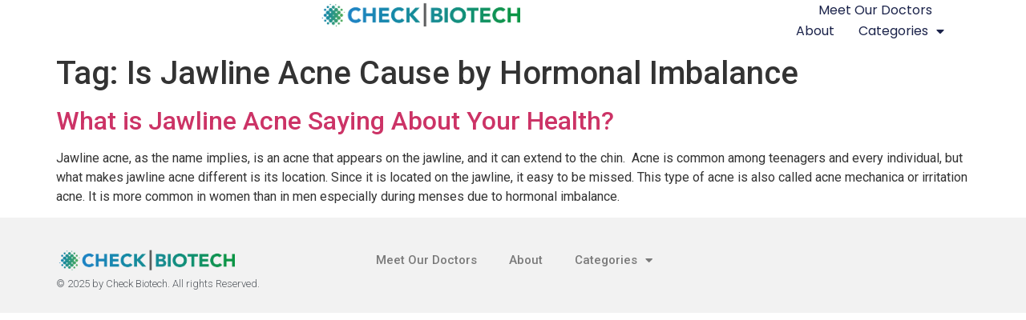

--- FILE ---
content_type: text/html; charset=UTF-8
request_url: https://checkbiotech.org/near-me/is-jawline-acne-cause-by-hormonal-imbalance/
body_size: 94230
content:
<!doctype html>
<html lang="en-US">
<head>
	<meta charset="UTF-8">
	<meta name="viewport" content="width=device-width, initial-scale=1">
	<link rel="profile" href="https://gmpg.org/xfn/11">
	<meta name='robots' content='index, follow, max-image-preview:large, max-snippet:-1, max-video-preview:-1' />

	<!-- This site is optimized with the Yoast SEO plugin v24.2 - https://yoast.com/wordpress/plugins/seo/ -->
	<title>Is Jawline Acne Cause by Hormonal Imbalance Archives - Check Biotech</title>
	<link rel="canonical" href="https://checkbiotech.org/near-me/is-jawline-acne-cause-by-hormonal-imbalance/" />
	<meta property="og:locale" content="en_US" />
	<meta property="og:type" content="article" />
	<meta property="og:title" content="Is Jawline Acne Cause by Hormonal Imbalance Archives - Check Biotech" />
	<meta property="og:url" content="https://checkbiotech.org/near-me/is-jawline-acne-cause-by-hormonal-imbalance/" />
	<meta property="og:site_name" content="Check Biotech" />
	<meta name="twitter:card" content="summary_large_image" />
	<script type="application/ld+json" class="yoast-schema-graph">{"@context":"https://schema.org","@graph":[{"@type":"CollectionPage","@id":"https://checkbiotech.org/near-me/is-jawline-acne-cause-by-hormonal-imbalance/","url":"https://checkbiotech.org/near-me/is-jawline-acne-cause-by-hormonal-imbalance/","name":"Is Jawline Acne Cause by Hormonal Imbalance Archives - Check Biotech","isPartOf":{"@id":"https://checkbiotech.org/#website"},"breadcrumb":{"@id":"https://checkbiotech.org/near-me/is-jawline-acne-cause-by-hormonal-imbalance/#breadcrumb"},"inLanguage":"en-US"},{"@type":"BreadcrumbList","@id":"https://checkbiotech.org/near-me/is-jawline-acne-cause-by-hormonal-imbalance/#breadcrumb","itemListElement":[{"@type":"ListItem","position":1,"name":"Home","item":"https://checkbiotech.org/"},{"@type":"ListItem","position":2,"name":"Is Jawline Acne Cause by Hormonal Imbalance"}]},{"@type":"WebSite","@id":"https://checkbiotech.org/#website","url":"https://checkbiotech.org/","name":"Check Biotech","description":"","publisher":{"@id":"https://checkbiotech.org/#organization"},"potentialAction":[{"@type":"SearchAction","target":{"@type":"EntryPoint","urlTemplate":"https://checkbiotech.org/?s={search_term_string}"},"query-input":{"@type":"PropertyValueSpecification","valueRequired":true,"valueName":"search_term_string"}}],"inLanguage":"en-US"},{"@type":"Organization","@id":"https://checkbiotech.org/#organization","name":"Check Biotech","url":"https://checkbiotech.org/","logo":{"@type":"ImageObject","inLanguage":"en-US","@id":"https://checkbiotech.org/#/schema/logo/image/","url":"https://checkbiotech.org/wp-content/uploads/2018/03/CBTlogoDots.png","contentUrl":"https://checkbiotech.org/wp-content/uploads/2018/03/CBTlogoDots.png","width":"4727","height":"714","caption":"Check Biotech"},"image":{"@id":"https://checkbiotech.org/#/schema/logo/image/"}}]}</script>
	<!-- / Yoast SEO plugin. -->


<link rel="alternate" type="application/rss+xml" title="Check Biotech &raquo; Feed" href="https://checkbiotech.org/feed/" />
<link rel="alternate" type="application/rss+xml" title="Check Biotech &raquo; Comments Feed" href="https://checkbiotech.org/comments/feed/" />
<link rel="alternate" type="application/rss+xml" title="Check Biotech &raquo; Is Jawline Acne Cause by Hormonal Imbalance Tag Feed" href="https://checkbiotech.org/near-me/is-jawline-acne-cause-by-hormonal-imbalance/feed/" />
<style id='wp-img-auto-sizes-contain-inline-css'>
img:is([sizes=auto i],[sizes^="auto," i]){contain-intrinsic-size:3000px 1500px}
/*# sourceURL=wp-img-auto-sizes-contain-inline-css */
</style>
<style id='wp-emoji-styles-inline-css'>

	img.wp-smiley, img.emoji {
		display: inline !important;
		border: none !important;
		box-shadow: none !important;
		height: 1em !important;
		width: 1em !important;
		margin: 0 0.07em !important;
		vertical-align: -0.1em !important;
		background: none !important;
		padding: 0 !important;
	}
/*# sourceURL=wp-emoji-styles-inline-css */
</style>
<link rel='stylesheet' id='wp-block-library-css' href='https://checkbiotech.org/wp-includes/css/dist/block-library/style.min.css?ver=6.9' media='all' />
<style id='global-styles-inline-css'>
:root{--wp--preset--aspect-ratio--square: 1;--wp--preset--aspect-ratio--4-3: 4/3;--wp--preset--aspect-ratio--3-4: 3/4;--wp--preset--aspect-ratio--3-2: 3/2;--wp--preset--aspect-ratio--2-3: 2/3;--wp--preset--aspect-ratio--16-9: 16/9;--wp--preset--aspect-ratio--9-16: 9/16;--wp--preset--color--black: #000000;--wp--preset--color--cyan-bluish-gray: #abb8c3;--wp--preset--color--white: #ffffff;--wp--preset--color--pale-pink: #f78da7;--wp--preset--color--vivid-red: #cf2e2e;--wp--preset--color--luminous-vivid-orange: #ff6900;--wp--preset--color--luminous-vivid-amber: #fcb900;--wp--preset--color--light-green-cyan: #7bdcb5;--wp--preset--color--vivid-green-cyan: #00d084;--wp--preset--color--pale-cyan-blue: #8ed1fc;--wp--preset--color--vivid-cyan-blue: #0693e3;--wp--preset--color--vivid-purple: #9b51e0;--wp--preset--gradient--vivid-cyan-blue-to-vivid-purple: linear-gradient(135deg,rgb(6,147,227) 0%,rgb(155,81,224) 100%);--wp--preset--gradient--light-green-cyan-to-vivid-green-cyan: linear-gradient(135deg,rgb(122,220,180) 0%,rgb(0,208,130) 100%);--wp--preset--gradient--luminous-vivid-amber-to-luminous-vivid-orange: linear-gradient(135deg,rgb(252,185,0) 0%,rgb(255,105,0) 100%);--wp--preset--gradient--luminous-vivid-orange-to-vivid-red: linear-gradient(135deg,rgb(255,105,0) 0%,rgb(207,46,46) 100%);--wp--preset--gradient--very-light-gray-to-cyan-bluish-gray: linear-gradient(135deg,rgb(238,238,238) 0%,rgb(169,184,195) 100%);--wp--preset--gradient--cool-to-warm-spectrum: linear-gradient(135deg,rgb(74,234,220) 0%,rgb(151,120,209) 20%,rgb(207,42,186) 40%,rgb(238,44,130) 60%,rgb(251,105,98) 80%,rgb(254,248,76) 100%);--wp--preset--gradient--blush-light-purple: linear-gradient(135deg,rgb(255,206,236) 0%,rgb(152,150,240) 100%);--wp--preset--gradient--blush-bordeaux: linear-gradient(135deg,rgb(254,205,165) 0%,rgb(254,45,45) 50%,rgb(107,0,62) 100%);--wp--preset--gradient--luminous-dusk: linear-gradient(135deg,rgb(255,203,112) 0%,rgb(199,81,192) 50%,rgb(65,88,208) 100%);--wp--preset--gradient--pale-ocean: linear-gradient(135deg,rgb(255,245,203) 0%,rgb(182,227,212) 50%,rgb(51,167,181) 100%);--wp--preset--gradient--electric-grass: linear-gradient(135deg,rgb(202,248,128) 0%,rgb(113,206,126) 100%);--wp--preset--gradient--midnight: linear-gradient(135deg,rgb(2,3,129) 0%,rgb(40,116,252) 100%);--wp--preset--font-size--small: 13px;--wp--preset--font-size--medium: 20px;--wp--preset--font-size--large: 36px;--wp--preset--font-size--x-large: 42px;--wp--preset--spacing--20: 0.44rem;--wp--preset--spacing--30: 0.67rem;--wp--preset--spacing--40: 1rem;--wp--preset--spacing--50: 1.5rem;--wp--preset--spacing--60: 2.25rem;--wp--preset--spacing--70: 3.38rem;--wp--preset--spacing--80: 5.06rem;--wp--preset--shadow--natural: 6px 6px 9px rgba(0, 0, 0, 0.2);--wp--preset--shadow--deep: 12px 12px 50px rgba(0, 0, 0, 0.4);--wp--preset--shadow--sharp: 6px 6px 0px rgba(0, 0, 0, 0.2);--wp--preset--shadow--outlined: 6px 6px 0px -3px rgb(255, 255, 255), 6px 6px rgb(0, 0, 0);--wp--preset--shadow--crisp: 6px 6px 0px rgb(0, 0, 0);}:root { --wp--style--global--content-size: 800px;--wp--style--global--wide-size: 1200px; }:where(body) { margin: 0; }.wp-site-blocks > .alignleft { float: left; margin-right: 2em; }.wp-site-blocks > .alignright { float: right; margin-left: 2em; }.wp-site-blocks > .aligncenter { justify-content: center; margin-left: auto; margin-right: auto; }:where(.wp-site-blocks) > * { margin-block-start: 24px; margin-block-end: 0; }:where(.wp-site-blocks) > :first-child { margin-block-start: 0; }:where(.wp-site-blocks) > :last-child { margin-block-end: 0; }:root { --wp--style--block-gap: 24px; }:root :where(.is-layout-flow) > :first-child{margin-block-start: 0;}:root :where(.is-layout-flow) > :last-child{margin-block-end: 0;}:root :where(.is-layout-flow) > *{margin-block-start: 24px;margin-block-end: 0;}:root :where(.is-layout-constrained) > :first-child{margin-block-start: 0;}:root :where(.is-layout-constrained) > :last-child{margin-block-end: 0;}:root :where(.is-layout-constrained) > *{margin-block-start: 24px;margin-block-end: 0;}:root :where(.is-layout-flex){gap: 24px;}:root :where(.is-layout-grid){gap: 24px;}.is-layout-flow > .alignleft{float: left;margin-inline-start: 0;margin-inline-end: 2em;}.is-layout-flow > .alignright{float: right;margin-inline-start: 2em;margin-inline-end: 0;}.is-layout-flow > .aligncenter{margin-left: auto !important;margin-right: auto !important;}.is-layout-constrained > .alignleft{float: left;margin-inline-start: 0;margin-inline-end: 2em;}.is-layout-constrained > .alignright{float: right;margin-inline-start: 2em;margin-inline-end: 0;}.is-layout-constrained > .aligncenter{margin-left: auto !important;margin-right: auto !important;}.is-layout-constrained > :where(:not(.alignleft):not(.alignright):not(.alignfull)){max-width: var(--wp--style--global--content-size);margin-left: auto !important;margin-right: auto !important;}.is-layout-constrained > .alignwide{max-width: var(--wp--style--global--wide-size);}body .is-layout-flex{display: flex;}.is-layout-flex{flex-wrap: wrap;align-items: center;}.is-layout-flex > :is(*, div){margin: 0;}body .is-layout-grid{display: grid;}.is-layout-grid > :is(*, div){margin: 0;}body{padding-top: 0px;padding-right: 0px;padding-bottom: 0px;padding-left: 0px;}a:where(:not(.wp-element-button)){text-decoration: underline;}:root :where(.wp-element-button, .wp-block-button__link){background-color: #32373c;border-width: 0;color: #fff;font-family: inherit;font-size: inherit;font-style: inherit;font-weight: inherit;letter-spacing: inherit;line-height: inherit;padding-top: calc(0.667em + 2px);padding-right: calc(1.333em + 2px);padding-bottom: calc(0.667em + 2px);padding-left: calc(1.333em + 2px);text-decoration: none;text-transform: inherit;}.has-black-color{color: var(--wp--preset--color--black) !important;}.has-cyan-bluish-gray-color{color: var(--wp--preset--color--cyan-bluish-gray) !important;}.has-white-color{color: var(--wp--preset--color--white) !important;}.has-pale-pink-color{color: var(--wp--preset--color--pale-pink) !important;}.has-vivid-red-color{color: var(--wp--preset--color--vivid-red) !important;}.has-luminous-vivid-orange-color{color: var(--wp--preset--color--luminous-vivid-orange) !important;}.has-luminous-vivid-amber-color{color: var(--wp--preset--color--luminous-vivid-amber) !important;}.has-light-green-cyan-color{color: var(--wp--preset--color--light-green-cyan) !important;}.has-vivid-green-cyan-color{color: var(--wp--preset--color--vivid-green-cyan) !important;}.has-pale-cyan-blue-color{color: var(--wp--preset--color--pale-cyan-blue) !important;}.has-vivid-cyan-blue-color{color: var(--wp--preset--color--vivid-cyan-blue) !important;}.has-vivid-purple-color{color: var(--wp--preset--color--vivid-purple) !important;}.has-black-background-color{background-color: var(--wp--preset--color--black) !important;}.has-cyan-bluish-gray-background-color{background-color: var(--wp--preset--color--cyan-bluish-gray) !important;}.has-white-background-color{background-color: var(--wp--preset--color--white) !important;}.has-pale-pink-background-color{background-color: var(--wp--preset--color--pale-pink) !important;}.has-vivid-red-background-color{background-color: var(--wp--preset--color--vivid-red) !important;}.has-luminous-vivid-orange-background-color{background-color: var(--wp--preset--color--luminous-vivid-orange) !important;}.has-luminous-vivid-amber-background-color{background-color: var(--wp--preset--color--luminous-vivid-amber) !important;}.has-light-green-cyan-background-color{background-color: var(--wp--preset--color--light-green-cyan) !important;}.has-vivid-green-cyan-background-color{background-color: var(--wp--preset--color--vivid-green-cyan) !important;}.has-pale-cyan-blue-background-color{background-color: var(--wp--preset--color--pale-cyan-blue) !important;}.has-vivid-cyan-blue-background-color{background-color: var(--wp--preset--color--vivid-cyan-blue) !important;}.has-vivid-purple-background-color{background-color: var(--wp--preset--color--vivid-purple) !important;}.has-black-border-color{border-color: var(--wp--preset--color--black) !important;}.has-cyan-bluish-gray-border-color{border-color: var(--wp--preset--color--cyan-bluish-gray) !important;}.has-white-border-color{border-color: var(--wp--preset--color--white) !important;}.has-pale-pink-border-color{border-color: var(--wp--preset--color--pale-pink) !important;}.has-vivid-red-border-color{border-color: var(--wp--preset--color--vivid-red) !important;}.has-luminous-vivid-orange-border-color{border-color: var(--wp--preset--color--luminous-vivid-orange) !important;}.has-luminous-vivid-amber-border-color{border-color: var(--wp--preset--color--luminous-vivid-amber) !important;}.has-light-green-cyan-border-color{border-color: var(--wp--preset--color--light-green-cyan) !important;}.has-vivid-green-cyan-border-color{border-color: var(--wp--preset--color--vivid-green-cyan) !important;}.has-pale-cyan-blue-border-color{border-color: var(--wp--preset--color--pale-cyan-blue) !important;}.has-vivid-cyan-blue-border-color{border-color: var(--wp--preset--color--vivid-cyan-blue) !important;}.has-vivid-purple-border-color{border-color: var(--wp--preset--color--vivid-purple) !important;}.has-vivid-cyan-blue-to-vivid-purple-gradient-background{background: var(--wp--preset--gradient--vivid-cyan-blue-to-vivid-purple) !important;}.has-light-green-cyan-to-vivid-green-cyan-gradient-background{background: var(--wp--preset--gradient--light-green-cyan-to-vivid-green-cyan) !important;}.has-luminous-vivid-amber-to-luminous-vivid-orange-gradient-background{background: var(--wp--preset--gradient--luminous-vivid-amber-to-luminous-vivid-orange) !important;}.has-luminous-vivid-orange-to-vivid-red-gradient-background{background: var(--wp--preset--gradient--luminous-vivid-orange-to-vivid-red) !important;}.has-very-light-gray-to-cyan-bluish-gray-gradient-background{background: var(--wp--preset--gradient--very-light-gray-to-cyan-bluish-gray) !important;}.has-cool-to-warm-spectrum-gradient-background{background: var(--wp--preset--gradient--cool-to-warm-spectrum) !important;}.has-blush-light-purple-gradient-background{background: var(--wp--preset--gradient--blush-light-purple) !important;}.has-blush-bordeaux-gradient-background{background: var(--wp--preset--gradient--blush-bordeaux) !important;}.has-luminous-dusk-gradient-background{background: var(--wp--preset--gradient--luminous-dusk) !important;}.has-pale-ocean-gradient-background{background: var(--wp--preset--gradient--pale-ocean) !important;}.has-electric-grass-gradient-background{background: var(--wp--preset--gradient--electric-grass) !important;}.has-midnight-gradient-background{background: var(--wp--preset--gradient--midnight) !important;}.has-small-font-size{font-size: var(--wp--preset--font-size--small) !important;}.has-medium-font-size{font-size: var(--wp--preset--font-size--medium) !important;}.has-large-font-size{font-size: var(--wp--preset--font-size--large) !important;}.has-x-large-font-size{font-size: var(--wp--preset--font-size--x-large) !important;}
/*# sourceURL=global-styles-inline-css */
</style>

<link rel='stylesheet' id='category-sticky-post-css' href='https://checkbiotech.org/wp-content/plugins/category-sticky-post/css/plugin.css?ver=6.9' media='all' />
<link rel='stylesheet' id='hello-elementor-css' href='https://checkbiotech.org/wp-content/themes/hello-elementor/style.min.css?ver=3.2.1' media='all' />
<link rel='stylesheet' id='hello-elementor-theme-style-css' href='https://checkbiotech.org/wp-content/themes/hello-elementor/theme.min.css?ver=3.2.1' media='all' />
<link rel='stylesheet' id='hello-elementor-header-footer-css' href='https://checkbiotech.org/wp-content/themes/hello-elementor/header-footer.min.css?ver=3.2.1' media='all' />
<link rel='stylesheet' id='elementor-frontend-css' href='https://checkbiotech.org/wp-content/plugins/elementor/assets/css/frontend.min.css?ver=3.26.5' media='all' />
<link rel='stylesheet' id='elementor-post-122247-css' href='https://checkbiotech.org/wp-content/uploads/elementor/css/post-122247.css?ver=1737128202' media='all' />
<link rel='stylesheet' id='widget-image-css' href='https://checkbiotech.org/wp-content/plugins/elementor/assets/css/widget-image.min.css?ver=3.26.5' media='all' />
<link rel='stylesheet' id='widget-nav-menu-css' href='https://checkbiotech.org/wp-content/plugins/elementor-pro/assets/css/widget-nav-menu.min.css?ver=3.26.3' media='all' />
<link rel='stylesheet' id='widget-heading-css' href='https://checkbiotech.org/wp-content/plugins/elementor/assets/css/widget-heading.min.css?ver=3.26.5' media='all' />
<link rel='stylesheet' id='elementor-icons-css' href='https://checkbiotech.org/wp-content/plugins/elementor/assets/lib/eicons/css/elementor-icons.min.css?ver=5.34.0' media='all' />
<link rel='stylesheet' id='elementor-post-122298-css' href='https://checkbiotech.org/wp-content/uploads/elementor/css/post-122298.css?ver=1737128353' media='all' />
<link rel='stylesheet' id='elementor-post-122388-css' href='https://checkbiotech.org/wp-content/uploads/elementor/css/post-122388.css?ver=1737132502' media='all' />
<link rel='stylesheet' id='google-fonts-1-css' href='https://fonts.googleapis.com/css?family=Roboto%3A100%2C100italic%2C200%2C200italic%2C300%2C300italic%2C400%2C400italic%2C500%2C500italic%2C600%2C600italic%2C700%2C700italic%2C800%2C800italic%2C900%2C900italic%7CRoboto+Slab%3A100%2C100italic%2C200%2C200italic%2C300%2C300italic%2C400%2C400italic%2C500%2C500italic%2C600%2C600italic%2C700%2C700italic%2C800%2C800italic%2C900%2C900italic%7CPoppins%3A100%2C100italic%2C200%2C200italic%2C300%2C300italic%2C400%2C400italic%2C500%2C500italic%2C600%2C600italic%2C700%2C700italic%2C800%2C800italic%2C900%2C900italic&#038;display=swap&#038;ver=6.9' media='all' />
<link rel='stylesheet' id='elementor-icons-shared-0-css' href='https://checkbiotech.org/wp-content/plugins/elementor/assets/lib/font-awesome/css/fontawesome.min.css?ver=5.15.3' media='all' />
<link rel='stylesheet' id='elementor-icons-fa-solid-css' href='https://checkbiotech.org/wp-content/plugins/elementor/assets/lib/font-awesome/css/solid.min.css?ver=5.15.3' media='all' />
<link rel="preconnect" href="https://fonts.gstatic.com/" crossorigin><script src="https://checkbiotech.org/wp-includes/js/jquery/jquery.min.js?ver=3.7.1" id="jquery-core-js"></script>
<script src="https://checkbiotech.org/wp-includes/js/jquery/jquery-migrate.min.js?ver=3.4.1" id="jquery-migrate-js"></script>
<link rel="https://api.w.org/" href="https://checkbiotech.org/wp-json/" /><link rel="alternate" title="JSON" type="application/json" href="https://checkbiotech.org/wp-json/wp/v2/tags/569" /><link rel="EditURI" type="application/rsd+xml" title="RSD" href="https://checkbiotech.org/xmlrpc.php?rsd" />
<meta name="generator" content="WordPress 6.9" />
<meta name="generator" content="Elementor 3.26.5; features: additional_custom_breakpoints; settings: css_print_method-external, google_font-enabled, font_display-swap">
			<style>
				.e-con.e-parent:nth-of-type(n+4):not(.e-lazyloaded):not(.e-no-lazyload),
				.e-con.e-parent:nth-of-type(n+4):not(.e-lazyloaded):not(.e-no-lazyload) * {
					background-image: none !important;
				}
				@media screen and (max-height: 1024px) {
					.e-con.e-parent:nth-of-type(n+3):not(.e-lazyloaded):not(.e-no-lazyload),
					.e-con.e-parent:nth-of-type(n+3):not(.e-lazyloaded):not(.e-no-lazyload) * {
						background-image: none !important;
					}
				}
				@media screen and (max-height: 640px) {
					.e-con.e-parent:nth-of-type(n+2):not(.e-lazyloaded):not(.e-no-lazyload),
					.e-con.e-parent:nth-of-type(n+2):not(.e-lazyloaded):not(.e-no-lazyload) * {
						background-image: none !important;
					}
				}
			</style>
			<link rel="icon" href="https://checkbiotech.org/wp-content/uploads/2025/01/CBTdots56-copy.png" sizes="32x32" />
<link rel="icon" href="https://checkbiotech.org/wp-content/uploads/2025/01/CBTdots56-copy.png" sizes="192x192" />
<link rel="apple-touch-icon" href="https://checkbiotech.org/wp-content/uploads/2025/01/CBTdots56-copy.png" />
<meta name="msapplication-TileImage" content="https://checkbiotech.org/wp-content/uploads/2025/01/CBTdots56-copy.png" />
<link rel='stylesheet' id='e-sticky-css' href='https://checkbiotech.org/wp-content/plugins/elementor-pro/assets/css/modules/sticky.min.css?ver=3.26.3' media='all' />
</head>
<body class="archive tag tag-is-jawline-acne-cause-by-hormonal-imbalance tag-569 wp-custom-logo wp-embed-responsive wp-theme-hello-elementor elementor-default elementor-kit-122247">


<a class="skip-link screen-reader-text" href="#content">Skip to content</a>

		<div data-elementor-type="header" data-elementor-id="122298" class="elementor elementor-122298 elementor-location-header" data-elementor-post-type="elementor_library">
			<div class="elementor-element elementor-element-68a9cf80 e-con-full e-flex e-con e-parent" data-id="68a9cf80" data-element_type="container" data-settings="{&quot;background_background&quot;:&quot;classic&quot;,&quot;sticky&quot;:&quot;top&quot;,&quot;sticky_on&quot;:[&quot;desktop&quot;,&quot;tablet&quot;,&quot;mobile&quot;],&quot;sticky_offset&quot;:0,&quot;sticky_effects_offset&quot;:0,&quot;sticky_anchor_link_offset&quot;:0}">
				<div class="elementor-element elementor-element-4971d3f1 elementor-widget elementor-widget-theme-site-logo elementor-widget-image" data-id="4971d3f1" data-element_type="widget" data-widget_type="theme-site-logo.default">
				<div class="elementor-widget-container">
											<a href="https://checkbiotech.org">
			<img fetchpriority="high" width="4727" height="714" src="https://checkbiotech.org/wp-content/uploads/2018/03/CBTlogoDots.png" class="attachment-full size-full wp-image-116484" alt="medical news" srcset="https://checkbiotech.org/wp-content/uploads/2018/03/CBTlogoDots.png 4727w, https://checkbiotech.org/wp-content/uploads/2018/03/CBTlogoDots-300x45.png 300w, https://checkbiotech.org/wp-content/uploads/2018/03/CBTlogoDots-768x116.png 768w, https://checkbiotech.org/wp-content/uploads/2018/03/CBTlogoDots-1024x155.png 1024w, https://checkbiotech.org/wp-content/uploads/2018/03/CBTlogoDots-1080x163.png 1080w" sizes="(max-width: 4727px) 100vw, 4727px" />				</a>
											</div>
				</div>
				<div class="elementor-element elementor-element-539bd4d2 elementor-nav-menu--dropdown-mobile elementor-nav-menu--stretch elementor-nav-menu__align-end elementor-nav-menu__text-align-aside elementor-nav-menu--toggle elementor-nav-menu--burger elementor-widget elementor-widget-nav-menu" data-id="539bd4d2" data-element_type="widget" data-settings="{&quot;full_width&quot;:&quot;stretch&quot;,&quot;layout&quot;:&quot;horizontal&quot;,&quot;submenu_icon&quot;:{&quot;value&quot;:&quot;&lt;i class=\&quot;fas fa-caret-down\&quot;&gt;&lt;\/i&gt;&quot;,&quot;library&quot;:&quot;fa-solid&quot;},&quot;toggle&quot;:&quot;burger&quot;}" data-widget_type="nav-menu.default">
				<div class="elementor-widget-container">
								<nav aria-label="Menu" class="elementor-nav-menu--main elementor-nav-menu__container elementor-nav-menu--layout-horizontal e--pointer-underline e--animation-fade">
				<ul id="menu-1-539bd4d2" class="elementor-nav-menu"><li class="menu-item menu-item-type-custom menu-item-object-custom menu-item-25182"><a href="https://checkbiotech.org/meet-our-doctors/" class="elementor-item">Meet Our Doctors</a></li>
<li class="menu-item menu-item-type-post_type menu-item-object-page menu-item-116203"><a href="https://checkbiotech.org/about/" class="elementor-item">About</a></li>
<li class="menu-item menu-item-type-custom menu-item-object-custom menu-item-home menu-item-has-children menu-item-122315"><a href="https://checkbiotech.org" class="elementor-item">Categories</a>
<ul class="sub-menu elementor-nav-menu--dropdown">
	<li class="menu-item menu-item-type-taxonomy menu-item-object-category menu-item-122316"><a href="https://checkbiotech.org/reviews/addiction-recovery/" class="elementor-sub-item">Addiction Recovery</a></li>
	<li class="menu-item menu-item-type-taxonomy menu-item-object-category menu-item-122317"><a href="https://checkbiotech.org/reviews/adhd/" class="elementor-sub-item">ADHD</a></li>
	<li class="menu-item menu-item-type-taxonomy menu-item-object-category menu-item-122318"><a href="https://checkbiotech.org/reviews/allergies/" class="elementor-sub-item">Allergies</a></li>
	<li class="menu-item menu-item-type-taxonomy menu-item-object-category menu-item-122319"><a href="https://checkbiotech.org/reviews/anti-aging/" class="elementor-sub-item">Anti-Aging</a></li>
	<li class="menu-item menu-item-type-taxonomy menu-item-object-category menu-item-122320"><a href="https://checkbiotech.org/reviews/anxiety/" class="elementor-sub-item">Anxiety</a></li>
	<li class="menu-item menu-item-type-taxonomy menu-item-object-category menu-item-122321"><a href="https://checkbiotech.org/reviews/arthritis/" class="elementor-sub-item">Arthritis</a></li>
	<li class="menu-item menu-item-type-taxonomy menu-item-object-category menu-item-122322"><a href="https://checkbiotech.org/reviews/autism/" class="elementor-sub-item">Autism</a></li>
	<li class="menu-item menu-item-type-taxonomy menu-item-object-category menu-item-122323"><a href="https://checkbiotech.org/reviews/back-pain/" class="elementor-sub-item">Back Pain</a></li>
	<li class="menu-item menu-item-type-taxonomy menu-item-object-category menu-item-122324"><a href="https://checkbiotech.org/reviews/bioengineering/" class="elementor-sub-item">Bioengineering</a></li>
	<li class="menu-item menu-item-type-taxonomy menu-item-object-category menu-item-122325"><a href="https://checkbiotech.org/reviews/biofeedback/" class="elementor-sub-item">Biofeedback</a></li>
	<li class="menu-item menu-item-type-taxonomy menu-item-object-category menu-item-122326"><a href="https://checkbiotech.org/reviews/bioprinting/" class="elementor-sub-item">Bioprinting</a></li>
	<li class="menu-item menu-item-type-taxonomy menu-item-object-category menu-item-122327"><a href="https://checkbiotech.org/reviews/biotech-investments/" class="elementor-sub-item">Biotech Investments</a></li>
	<li class="menu-item menu-item-type-taxonomy menu-item-object-category menu-item-122328"><a href="https://checkbiotech.org/reviews/biotechnology-companies/" class="elementor-sub-item">Biotechnology Companies</a></li>
	<li class="menu-item menu-item-type-taxonomy menu-item-object-category menu-item-122329"><a href="https://checkbiotech.org/reviews/biotechnology-jobs/" class="elementor-sub-item">Biotechnology Jobs</a></li>
	<li class="menu-item menu-item-type-taxonomy menu-item-object-category menu-item-122330"><a href="https://checkbiotech.org/reviews/cancer/" class="elementor-sub-item">Cancer</a></li>
	<li class="menu-item menu-item-type-taxonomy menu-item-object-category menu-item-122331"><a href="https://checkbiotech.org/reviews/celiac-disease/" class="elementor-sub-item">Celiac Disease</a></li>
	<li class="menu-item menu-item-type-taxonomy menu-item-object-category menu-item-122332"><a href="https://checkbiotech.org/reviews/concierge-medicine/" class="elementor-sub-item">Concierge Medicine</a></li>
	<li class="menu-item menu-item-type-taxonomy menu-item-object-category menu-item-122333"><a href="https://checkbiotech.org/reviews/copd/" class="elementor-sub-item">COPD</a></li>
	<li class="menu-item menu-item-type-taxonomy menu-item-object-category menu-item-122334"><a href="https://checkbiotech.org/reviews/dental-health/" class="elementor-sub-item">Dental Health</a></li>
	<li class="menu-item menu-item-type-taxonomy menu-item-object-category menu-item-122335"><a href="https://checkbiotech.org/reviews/depression/" class="elementor-sub-item">Depression</a></li>
	<li class="menu-item menu-item-type-taxonomy menu-item-object-category menu-item-122338"><a href="https://checkbiotech.org/reviews/diabetes/" class="elementor-sub-item">Diabetes</a></li>
	<li class="menu-item menu-item-type-taxonomy menu-item-object-category menu-item-122339"><a href="https://checkbiotech.org/reviews/digestive-health/" class="elementor-sub-item">Digestive Health</a></li>
	<li class="menu-item menu-item-type-taxonomy menu-item-object-category menu-item-122340"><a href="https://checkbiotech.org/reviews/disease-prevention/" class="elementor-sub-item">Disease Prevention</a></li>
	<li class="menu-item menu-item-type-taxonomy menu-item-object-category menu-item-122341"><a href="https://checkbiotech.org/reviews/electrical-medicine/" class="elementor-sub-item">Electrical Medicine</a></li>
	<li class="menu-item menu-item-type-taxonomy menu-item-object-category menu-item-122342"><a href="https://checkbiotech.org/reviews/erectile-dysfunction/" class="elementor-sub-item">Erectile Dysfunction</a></li>
	<li class="menu-item menu-item-type-taxonomy menu-item-object-category menu-item-122343"><a href="https://checkbiotech.org/reviews/exercise/" class="elementor-sub-item">Exercise</a></li>
	<li class="menu-item menu-item-type-taxonomy menu-item-object-category menu-item-122344"><a href="https://checkbiotech.org/reviews/eye-doctor/" class="elementor-sub-item">Eye Doctor</a></li>
	<li class="menu-item menu-item-type-taxonomy menu-item-object-category menu-item-122345"><a href="https://checkbiotech.org/reviews/fitness-and-nutrition/" class="elementor-sub-item">Fitness and Nutrition</a></li>
	<li class="menu-item menu-item-type-taxonomy menu-item-object-category menu-item-122346"><a href="https://checkbiotech.org/reviews/flat-rate-surgery-prices/" class="elementor-sub-item">Flat Rate Surgery Prices</a></li>
	<li class="menu-item menu-item-type-taxonomy menu-item-object-category menu-item-122347"><a href="https://checkbiotech.org/reviews/flucoughcold/" class="elementor-sub-item">Flu/Cough/Cold</a></li>
	<li class="menu-item menu-item-type-taxonomy menu-item-object-category menu-item-122348"><a href="https://checkbiotech.org/reviews/gastric-bypass-surgery/" class="elementor-sub-item">Gastric Bypass Surgery</a></li>
	<li class="menu-item menu-item-type-taxonomy menu-item-object-category menu-item-122349"><a href="https://checkbiotech.org/reviews/health-and-beauty/" class="elementor-sub-item">Health and Beauty</a></li>
	<li class="menu-item menu-item-type-taxonomy menu-item-object-category menu-item-122350"><a href="https://checkbiotech.org/reviews/health-care/" class="elementor-sub-item">Health Care</a></li>
	<li class="menu-item menu-item-type-taxonomy menu-item-object-category menu-item-122351"><a href="https://checkbiotech.org/reviews/health-insurance-marketplace/" class="elementor-sub-item">Health Insurance Marketplace</a></li>
	<li class="menu-item menu-item-type-taxonomy menu-item-object-category menu-item-122352"><a href="https://checkbiotech.org/reviews/healthy-living-at-home/" class="elementor-sub-item">Healthy Living at Home</a></li>
	<li class="menu-item menu-item-type-taxonomy menu-item-object-category menu-item-122353"><a href="https://checkbiotech.org/reviews/hearing/" class="elementor-sub-item">Hearing</a></li>
	<li class="menu-item menu-item-type-taxonomy menu-item-object-category menu-item-122354"><a href="https://checkbiotech.org/reviews/heart-disease/" class="elementor-sub-item">Heart Disease</a></li>
	<li class="menu-item menu-item-type-taxonomy menu-item-object-category menu-item-122355"><a href="https://checkbiotech.org/reviews/home-health-care/" class="elementor-sub-item">Home Health Care</a></li>
	<li class="menu-item menu-item-type-taxonomy menu-item-object-category menu-item-122357"><a href="https://checkbiotech.org/reviews/hospice/" class="elementor-sub-item">Hospice</a></li>
	<li class="menu-item menu-item-type-taxonomy menu-item-object-category menu-item-122358"><a href="https://checkbiotech.org/reviews/in-home-senior-care/" class="elementor-sub-item">In Home Senior Care</a></li>
	<li class="menu-item menu-item-type-taxonomy menu-item-object-category menu-item-122359"><a href="https://checkbiotech.org/reviews/insurance/" class="elementor-sub-item">Insurance</a></li>
	<li class="menu-item menu-item-type-taxonomy menu-item-object-category menu-item-122360"><a href="https://checkbiotech.org/reviews/island-doctors/" class="elementor-sub-item">Island Doctors</a></li>
	<li class="menu-item menu-item-type-taxonomy menu-item-object-category menu-item-122361"><a href="https://checkbiotech.org/reviews/medical-malpractice/" class="elementor-sub-item">Medical Malpractice</a></li>
	<li class="menu-item menu-item-type-taxonomy menu-item-object-category menu-item-122362"><a href="https://checkbiotech.org/reviews/medicare/" class="elementor-sub-item">Medicare</a></li>
	<li class="menu-item menu-item-type-taxonomy menu-item-object-category menu-item-122363"><a href="https://checkbiotech.org/reviews/medicare-watch/" class="elementor-sub-item">Medicare Watch</a></li>
	<li class="menu-item menu-item-type-taxonomy menu-item-object-category menu-item-122364"><a href="https://checkbiotech.org/reviews/natural-medicine/" class="elementor-sub-item">Natural Medicine</a></li>
	<li class="menu-item menu-item-type-taxonomy menu-item-object-category menu-item-122365"><a href="https://checkbiotech.org/reviews/natural-medicine/chiropractic/" class="elementor-sub-item">Chiropractic</a></li>
	<li class="menu-item menu-item-type-taxonomy menu-item-object-category menu-item-122366"><a href="https://checkbiotech.org/reviews/near-me/" class="elementor-sub-item">Near Me</a></li>
	<li class="menu-item menu-item-type-taxonomy menu-item-object-category menu-item-122367"><a href="https://checkbiotech.org/reviews/neurologist/" class="elementor-sub-item">Neurologist</a></li>
	<li class="menu-item menu-item-type-taxonomy menu-item-object-category menu-item-122368"><a href="https://checkbiotech.org/reviews/news/" class="elementor-sub-item">News</a></li>
	<li class="menu-item menu-item-type-taxonomy menu-item-object-category menu-item-122369"><a href="https://checkbiotech.org/reviews/pain-management/" class="elementor-sub-item">Pain Management</a></li>
	<li class="menu-item menu-item-type-taxonomy menu-item-object-category menu-item-122370"><a href="https://checkbiotech.org/reviews/palliative-care/" class="elementor-sub-item">Palliative Care</a></li>
	<li class="menu-item menu-item-type-taxonomy menu-item-object-category menu-item-122371"><a href="https://checkbiotech.org/reviews/pharmaceutical/" class="elementor-sub-item">pharmaceutical</a></li>
	<li class="menu-item menu-item-type-taxonomy menu-item-object-category menu-item-122372"><a href="https://checkbiotech.org/reviews/sell-your-medical-practice/" class="elementor-sub-item">Sell Your Medical Practice</a></li>
	<li class="menu-item menu-item-type-taxonomy menu-item-object-category menu-item-122373"><a href="https://checkbiotech.org/reviews/sleep-disorders/" class="elementor-sub-item">Sleep Disorders</a></li>
	<li class="menu-item menu-item-type-taxonomy menu-item-object-category menu-item-122374"><a href="https://checkbiotech.org/reviews/stock/" class="elementor-sub-item">Stock</a></li>
	<li class="menu-item menu-item-type-taxonomy menu-item-object-category menu-item-122375"><a href="https://checkbiotech.org/reviews/stress-relief/" class="elementor-sub-item">Stress Relief</a></li>
	<li class="menu-item menu-item-type-taxonomy menu-item-object-category menu-item-122376"><a href="https://checkbiotech.org/reviews/suboxone/" class="elementor-sub-item">Suboxone</a></li>
	<li class="menu-item menu-item-type-taxonomy menu-item-object-category menu-item-122377"><a href="https://checkbiotech.org/reviews/telemedicine/" class="elementor-sub-item">Telemedicine</a></li>
	<li class="menu-item menu-item-type-taxonomy menu-item-object-category menu-item-122378"><a href="https://checkbiotech.org/reviews/tuberculosis/" class="elementor-sub-item">Tuberculosis</a></li>
	<li class="menu-item menu-item-type-taxonomy menu-item-object-category menu-item-122379"><a href="https://checkbiotech.org/reviews/uncategorized/" class="elementor-sub-item">Uncategorized</a></li>
	<li class="menu-item menu-item-type-taxonomy menu-item-object-category menu-item-122380"><a href="https://checkbiotech.org/reviews/weight-loss/" class="elementor-sub-item">Weight Loss</a></li>
	<li class="menu-item menu-item-type-taxonomy menu-item-object-category menu-item-122381"><a href="https://checkbiotech.org/reviews/womens-health/" class="elementor-sub-item">Women&#8217;s Health</a></li>
</ul>
</li>
</ul>			</nav>
					<div class="elementor-menu-toggle" role="button" tabindex="0" aria-label="Menu Toggle" aria-expanded="false">
			<i aria-hidden="true" role="presentation" class="elementor-menu-toggle__icon--open eicon-menu-bar"></i><i aria-hidden="true" role="presentation" class="elementor-menu-toggle__icon--close eicon-close"></i>		</div>
					<nav class="elementor-nav-menu--dropdown elementor-nav-menu__container" aria-hidden="true">
				<ul id="menu-2-539bd4d2" class="elementor-nav-menu"><li class="menu-item menu-item-type-custom menu-item-object-custom menu-item-25182"><a href="https://checkbiotech.org/meet-our-doctors/" class="elementor-item" tabindex="-1">Meet Our Doctors</a></li>
<li class="menu-item menu-item-type-post_type menu-item-object-page menu-item-116203"><a href="https://checkbiotech.org/about/" class="elementor-item" tabindex="-1">About</a></li>
<li class="menu-item menu-item-type-custom menu-item-object-custom menu-item-home menu-item-has-children menu-item-122315"><a href="https://checkbiotech.org" class="elementor-item" tabindex="-1">Categories</a>
<ul class="sub-menu elementor-nav-menu--dropdown">
	<li class="menu-item menu-item-type-taxonomy menu-item-object-category menu-item-122316"><a href="https://checkbiotech.org/reviews/addiction-recovery/" class="elementor-sub-item" tabindex="-1">Addiction Recovery</a></li>
	<li class="menu-item menu-item-type-taxonomy menu-item-object-category menu-item-122317"><a href="https://checkbiotech.org/reviews/adhd/" class="elementor-sub-item" tabindex="-1">ADHD</a></li>
	<li class="menu-item menu-item-type-taxonomy menu-item-object-category menu-item-122318"><a href="https://checkbiotech.org/reviews/allergies/" class="elementor-sub-item" tabindex="-1">Allergies</a></li>
	<li class="menu-item menu-item-type-taxonomy menu-item-object-category menu-item-122319"><a href="https://checkbiotech.org/reviews/anti-aging/" class="elementor-sub-item" tabindex="-1">Anti-Aging</a></li>
	<li class="menu-item menu-item-type-taxonomy menu-item-object-category menu-item-122320"><a href="https://checkbiotech.org/reviews/anxiety/" class="elementor-sub-item" tabindex="-1">Anxiety</a></li>
	<li class="menu-item menu-item-type-taxonomy menu-item-object-category menu-item-122321"><a href="https://checkbiotech.org/reviews/arthritis/" class="elementor-sub-item" tabindex="-1">Arthritis</a></li>
	<li class="menu-item menu-item-type-taxonomy menu-item-object-category menu-item-122322"><a href="https://checkbiotech.org/reviews/autism/" class="elementor-sub-item" tabindex="-1">Autism</a></li>
	<li class="menu-item menu-item-type-taxonomy menu-item-object-category menu-item-122323"><a href="https://checkbiotech.org/reviews/back-pain/" class="elementor-sub-item" tabindex="-1">Back Pain</a></li>
	<li class="menu-item menu-item-type-taxonomy menu-item-object-category menu-item-122324"><a href="https://checkbiotech.org/reviews/bioengineering/" class="elementor-sub-item" tabindex="-1">Bioengineering</a></li>
	<li class="menu-item menu-item-type-taxonomy menu-item-object-category menu-item-122325"><a href="https://checkbiotech.org/reviews/biofeedback/" class="elementor-sub-item" tabindex="-1">Biofeedback</a></li>
	<li class="menu-item menu-item-type-taxonomy menu-item-object-category menu-item-122326"><a href="https://checkbiotech.org/reviews/bioprinting/" class="elementor-sub-item" tabindex="-1">Bioprinting</a></li>
	<li class="menu-item menu-item-type-taxonomy menu-item-object-category menu-item-122327"><a href="https://checkbiotech.org/reviews/biotech-investments/" class="elementor-sub-item" tabindex="-1">Biotech Investments</a></li>
	<li class="menu-item menu-item-type-taxonomy menu-item-object-category menu-item-122328"><a href="https://checkbiotech.org/reviews/biotechnology-companies/" class="elementor-sub-item" tabindex="-1">Biotechnology Companies</a></li>
	<li class="menu-item menu-item-type-taxonomy menu-item-object-category menu-item-122329"><a href="https://checkbiotech.org/reviews/biotechnology-jobs/" class="elementor-sub-item" tabindex="-1">Biotechnology Jobs</a></li>
	<li class="menu-item menu-item-type-taxonomy menu-item-object-category menu-item-122330"><a href="https://checkbiotech.org/reviews/cancer/" class="elementor-sub-item" tabindex="-1">Cancer</a></li>
	<li class="menu-item menu-item-type-taxonomy menu-item-object-category menu-item-122331"><a href="https://checkbiotech.org/reviews/celiac-disease/" class="elementor-sub-item" tabindex="-1">Celiac Disease</a></li>
	<li class="menu-item menu-item-type-taxonomy menu-item-object-category menu-item-122332"><a href="https://checkbiotech.org/reviews/concierge-medicine/" class="elementor-sub-item" tabindex="-1">Concierge Medicine</a></li>
	<li class="menu-item menu-item-type-taxonomy menu-item-object-category menu-item-122333"><a href="https://checkbiotech.org/reviews/copd/" class="elementor-sub-item" tabindex="-1">COPD</a></li>
	<li class="menu-item menu-item-type-taxonomy menu-item-object-category menu-item-122334"><a href="https://checkbiotech.org/reviews/dental-health/" class="elementor-sub-item" tabindex="-1">Dental Health</a></li>
	<li class="menu-item menu-item-type-taxonomy menu-item-object-category menu-item-122335"><a href="https://checkbiotech.org/reviews/depression/" class="elementor-sub-item" tabindex="-1">Depression</a></li>
	<li class="menu-item menu-item-type-taxonomy menu-item-object-category menu-item-122338"><a href="https://checkbiotech.org/reviews/diabetes/" class="elementor-sub-item" tabindex="-1">Diabetes</a></li>
	<li class="menu-item menu-item-type-taxonomy menu-item-object-category menu-item-122339"><a href="https://checkbiotech.org/reviews/digestive-health/" class="elementor-sub-item" tabindex="-1">Digestive Health</a></li>
	<li class="menu-item menu-item-type-taxonomy menu-item-object-category menu-item-122340"><a href="https://checkbiotech.org/reviews/disease-prevention/" class="elementor-sub-item" tabindex="-1">Disease Prevention</a></li>
	<li class="menu-item menu-item-type-taxonomy menu-item-object-category menu-item-122341"><a href="https://checkbiotech.org/reviews/electrical-medicine/" class="elementor-sub-item" tabindex="-1">Electrical Medicine</a></li>
	<li class="menu-item menu-item-type-taxonomy menu-item-object-category menu-item-122342"><a href="https://checkbiotech.org/reviews/erectile-dysfunction/" class="elementor-sub-item" tabindex="-1">Erectile Dysfunction</a></li>
	<li class="menu-item menu-item-type-taxonomy menu-item-object-category menu-item-122343"><a href="https://checkbiotech.org/reviews/exercise/" class="elementor-sub-item" tabindex="-1">Exercise</a></li>
	<li class="menu-item menu-item-type-taxonomy menu-item-object-category menu-item-122344"><a href="https://checkbiotech.org/reviews/eye-doctor/" class="elementor-sub-item" tabindex="-1">Eye Doctor</a></li>
	<li class="menu-item menu-item-type-taxonomy menu-item-object-category menu-item-122345"><a href="https://checkbiotech.org/reviews/fitness-and-nutrition/" class="elementor-sub-item" tabindex="-1">Fitness and Nutrition</a></li>
	<li class="menu-item menu-item-type-taxonomy menu-item-object-category menu-item-122346"><a href="https://checkbiotech.org/reviews/flat-rate-surgery-prices/" class="elementor-sub-item" tabindex="-1">Flat Rate Surgery Prices</a></li>
	<li class="menu-item menu-item-type-taxonomy menu-item-object-category menu-item-122347"><a href="https://checkbiotech.org/reviews/flucoughcold/" class="elementor-sub-item" tabindex="-1">Flu/Cough/Cold</a></li>
	<li class="menu-item menu-item-type-taxonomy menu-item-object-category menu-item-122348"><a href="https://checkbiotech.org/reviews/gastric-bypass-surgery/" class="elementor-sub-item" tabindex="-1">Gastric Bypass Surgery</a></li>
	<li class="menu-item menu-item-type-taxonomy menu-item-object-category menu-item-122349"><a href="https://checkbiotech.org/reviews/health-and-beauty/" class="elementor-sub-item" tabindex="-1">Health and Beauty</a></li>
	<li class="menu-item menu-item-type-taxonomy menu-item-object-category menu-item-122350"><a href="https://checkbiotech.org/reviews/health-care/" class="elementor-sub-item" tabindex="-1">Health Care</a></li>
	<li class="menu-item menu-item-type-taxonomy menu-item-object-category menu-item-122351"><a href="https://checkbiotech.org/reviews/health-insurance-marketplace/" class="elementor-sub-item" tabindex="-1">Health Insurance Marketplace</a></li>
	<li class="menu-item menu-item-type-taxonomy menu-item-object-category menu-item-122352"><a href="https://checkbiotech.org/reviews/healthy-living-at-home/" class="elementor-sub-item" tabindex="-1">Healthy Living at Home</a></li>
	<li class="menu-item menu-item-type-taxonomy menu-item-object-category menu-item-122353"><a href="https://checkbiotech.org/reviews/hearing/" class="elementor-sub-item" tabindex="-1">Hearing</a></li>
	<li class="menu-item menu-item-type-taxonomy menu-item-object-category menu-item-122354"><a href="https://checkbiotech.org/reviews/heart-disease/" class="elementor-sub-item" tabindex="-1">Heart Disease</a></li>
	<li class="menu-item menu-item-type-taxonomy menu-item-object-category menu-item-122355"><a href="https://checkbiotech.org/reviews/home-health-care/" class="elementor-sub-item" tabindex="-1">Home Health Care</a></li>
	<li class="menu-item menu-item-type-taxonomy menu-item-object-category menu-item-122357"><a href="https://checkbiotech.org/reviews/hospice/" class="elementor-sub-item" tabindex="-1">Hospice</a></li>
	<li class="menu-item menu-item-type-taxonomy menu-item-object-category menu-item-122358"><a href="https://checkbiotech.org/reviews/in-home-senior-care/" class="elementor-sub-item" tabindex="-1">In Home Senior Care</a></li>
	<li class="menu-item menu-item-type-taxonomy menu-item-object-category menu-item-122359"><a href="https://checkbiotech.org/reviews/insurance/" class="elementor-sub-item" tabindex="-1">Insurance</a></li>
	<li class="menu-item menu-item-type-taxonomy menu-item-object-category menu-item-122360"><a href="https://checkbiotech.org/reviews/island-doctors/" class="elementor-sub-item" tabindex="-1">Island Doctors</a></li>
	<li class="menu-item menu-item-type-taxonomy menu-item-object-category menu-item-122361"><a href="https://checkbiotech.org/reviews/medical-malpractice/" class="elementor-sub-item" tabindex="-1">Medical Malpractice</a></li>
	<li class="menu-item menu-item-type-taxonomy menu-item-object-category menu-item-122362"><a href="https://checkbiotech.org/reviews/medicare/" class="elementor-sub-item" tabindex="-1">Medicare</a></li>
	<li class="menu-item menu-item-type-taxonomy menu-item-object-category menu-item-122363"><a href="https://checkbiotech.org/reviews/medicare-watch/" class="elementor-sub-item" tabindex="-1">Medicare Watch</a></li>
	<li class="menu-item menu-item-type-taxonomy menu-item-object-category menu-item-122364"><a href="https://checkbiotech.org/reviews/natural-medicine/" class="elementor-sub-item" tabindex="-1">Natural Medicine</a></li>
	<li class="menu-item menu-item-type-taxonomy menu-item-object-category menu-item-122365"><a href="https://checkbiotech.org/reviews/natural-medicine/chiropractic/" class="elementor-sub-item" tabindex="-1">Chiropractic</a></li>
	<li class="menu-item menu-item-type-taxonomy menu-item-object-category menu-item-122366"><a href="https://checkbiotech.org/reviews/near-me/" class="elementor-sub-item" tabindex="-1">Near Me</a></li>
	<li class="menu-item menu-item-type-taxonomy menu-item-object-category menu-item-122367"><a href="https://checkbiotech.org/reviews/neurologist/" class="elementor-sub-item" tabindex="-1">Neurologist</a></li>
	<li class="menu-item menu-item-type-taxonomy menu-item-object-category menu-item-122368"><a href="https://checkbiotech.org/reviews/news/" class="elementor-sub-item" tabindex="-1">News</a></li>
	<li class="menu-item menu-item-type-taxonomy menu-item-object-category menu-item-122369"><a href="https://checkbiotech.org/reviews/pain-management/" class="elementor-sub-item" tabindex="-1">Pain Management</a></li>
	<li class="menu-item menu-item-type-taxonomy menu-item-object-category menu-item-122370"><a href="https://checkbiotech.org/reviews/palliative-care/" class="elementor-sub-item" tabindex="-1">Palliative Care</a></li>
	<li class="menu-item menu-item-type-taxonomy menu-item-object-category menu-item-122371"><a href="https://checkbiotech.org/reviews/pharmaceutical/" class="elementor-sub-item" tabindex="-1">pharmaceutical</a></li>
	<li class="menu-item menu-item-type-taxonomy menu-item-object-category menu-item-122372"><a href="https://checkbiotech.org/reviews/sell-your-medical-practice/" class="elementor-sub-item" tabindex="-1">Sell Your Medical Practice</a></li>
	<li class="menu-item menu-item-type-taxonomy menu-item-object-category menu-item-122373"><a href="https://checkbiotech.org/reviews/sleep-disorders/" class="elementor-sub-item" tabindex="-1">Sleep Disorders</a></li>
	<li class="menu-item menu-item-type-taxonomy menu-item-object-category menu-item-122374"><a href="https://checkbiotech.org/reviews/stock/" class="elementor-sub-item" tabindex="-1">Stock</a></li>
	<li class="menu-item menu-item-type-taxonomy menu-item-object-category menu-item-122375"><a href="https://checkbiotech.org/reviews/stress-relief/" class="elementor-sub-item" tabindex="-1">Stress Relief</a></li>
	<li class="menu-item menu-item-type-taxonomy menu-item-object-category menu-item-122376"><a href="https://checkbiotech.org/reviews/suboxone/" class="elementor-sub-item" tabindex="-1">Suboxone</a></li>
	<li class="menu-item menu-item-type-taxonomy menu-item-object-category menu-item-122377"><a href="https://checkbiotech.org/reviews/telemedicine/" class="elementor-sub-item" tabindex="-1">Telemedicine</a></li>
	<li class="menu-item menu-item-type-taxonomy menu-item-object-category menu-item-122378"><a href="https://checkbiotech.org/reviews/tuberculosis/" class="elementor-sub-item" tabindex="-1">Tuberculosis</a></li>
	<li class="menu-item menu-item-type-taxonomy menu-item-object-category menu-item-122379"><a href="https://checkbiotech.org/reviews/uncategorized/" class="elementor-sub-item" tabindex="-1">Uncategorized</a></li>
	<li class="menu-item menu-item-type-taxonomy menu-item-object-category menu-item-122380"><a href="https://checkbiotech.org/reviews/weight-loss/" class="elementor-sub-item" tabindex="-1">Weight Loss</a></li>
	<li class="menu-item menu-item-type-taxonomy menu-item-object-category menu-item-122381"><a href="https://checkbiotech.org/reviews/womens-health/" class="elementor-sub-item" tabindex="-1">Women&#8217;s Health</a></li>
</ul>
</li>
</ul>			</nav>
						</div>
				</div>
				</div>
				</div>
		<main id="content" class="site-main">

			<div class="page-header">
			<h1 class="entry-title">Tag: <span>Is Jawline Acne Cause by Hormonal Imbalance</span></h1>		</div>
	
	<div class="page-content">
					<article class="post">
				<h2 class="entry-title"><a href="https://checkbiotech.org/what-is-jawline-acne-saying-about-your-health/">What is Jawline Acne Saying About Your Health?</a></h2><p>Jawline acne, as the name implies, is an acne that appears on the jawline, and it can extend to the chin.  Acne is common among teenagers and every individual, but what makes jawline acne different is its location. Since it is located on the jawline, it easy to be missed. This type of acne is also called acne mechanica or irritation acne. It is more common in women than in men especially during menses due to hormonal imbalance.</p>
			</article>
			</div>

	
</main>
		<div data-elementor-type="footer" data-elementor-id="122388" class="elementor elementor-122388 elementor-location-footer" data-elementor-post-type="elementor_library">
			<footer class="elementor-element elementor-element-25dc32d7 e-flex e-con-boxed e-con e-parent" data-id="25dc32d7" data-element_type="container" data-settings="{&quot;background_background&quot;:&quot;classic&quot;}">
					<div class="e-con-inner">
		<div class="elementor-element elementor-element-5c80b6b3 e-con-full e-flex e-con e-child" data-id="5c80b6b3" data-element_type="container">
		<div class="elementor-element elementor-element-157db5f8 e-flex e-con-boxed e-con e-child" data-id="157db5f8" data-element_type="container">
					<div class="e-con-inner">
		<div class="elementor-element elementor-element-1f2b8f2f e-con-full e-flex e-con e-child" data-id="1f2b8f2f" data-element_type="container">
				<div class="elementor-element elementor-element-5d21e843 elementor-nav-menu__align-end elementor-nav-menu--dropdown-mobile elementor-nav-menu--stretch elementor-nav-menu__text-align-center elementor-nav-menu--toggle elementor-nav-menu--burger elementor-widget elementor-widget-nav-menu" data-id="5d21e843" data-element_type="widget" data-settings="{&quot;full_width&quot;:&quot;stretch&quot;,&quot;layout&quot;:&quot;horizontal&quot;,&quot;submenu_icon&quot;:{&quot;value&quot;:&quot;&lt;i class=\&quot;fas fa-caret-down\&quot;&gt;&lt;\/i&gt;&quot;,&quot;library&quot;:&quot;fa-solid&quot;},&quot;toggle&quot;:&quot;burger&quot;}" data-widget_type="nav-menu.default">
				<div class="elementor-widget-container">
								<nav aria-label="Menu" class="elementor-nav-menu--main elementor-nav-menu__container elementor-nav-menu--layout-horizontal e--pointer-none">
				<ul id="menu-1-5d21e843" class="elementor-nav-menu"><li class="menu-item menu-item-type-custom menu-item-object-custom menu-item-25182"><a href="https://checkbiotech.org/meet-our-doctors/" class="elementor-item">Meet Our Doctors</a></li>
<li class="menu-item menu-item-type-post_type menu-item-object-page menu-item-116203"><a href="https://checkbiotech.org/about/" class="elementor-item">About</a></li>
<li class="menu-item menu-item-type-custom menu-item-object-custom menu-item-home menu-item-has-children menu-item-122315"><a href="https://checkbiotech.org" class="elementor-item">Categories</a>
<ul class="sub-menu elementor-nav-menu--dropdown">
	<li class="menu-item menu-item-type-taxonomy menu-item-object-category menu-item-122316"><a href="https://checkbiotech.org/reviews/addiction-recovery/" class="elementor-sub-item">Addiction Recovery</a></li>
	<li class="menu-item menu-item-type-taxonomy menu-item-object-category menu-item-122317"><a href="https://checkbiotech.org/reviews/adhd/" class="elementor-sub-item">ADHD</a></li>
	<li class="menu-item menu-item-type-taxonomy menu-item-object-category menu-item-122318"><a href="https://checkbiotech.org/reviews/allergies/" class="elementor-sub-item">Allergies</a></li>
	<li class="menu-item menu-item-type-taxonomy menu-item-object-category menu-item-122319"><a href="https://checkbiotech.org/reviews/anti-aging/" class="elementor-sub-item">Anti-Aging</a></li>
	<li class="menu-item menu-item-type-taxonomy menu-item-object-category menu-item-122320"><a href="https://checkbiotech.org/reviews/anxiety/" class="elementor-sub-item">Anxiety</a></li>
	<li class="menu-item menu-item-type-taxonomy menu-item-object-category menu-item-122321"><a href="https://checkbiotech.org/reviews/arthritis/" class="elementor-sub-item">Arthritis</a></li>
	<li class="menu-item menu-item-type-taxonomy menu-item-object-category menu-item-122322"><a href="https://checkbiotech.org/reviews/autism/" class="elementor-sub-item">Autism</a></li>
	<li class="menu-item menu-item-type-taxonomy menu-item-object-category menu-item-122323"><a href="https://checkbiotech.org/reviews/back-pain/" class="elementor-sub-item">Back Pain</a></li>
	<li class="menu-item menu-item-type-taxonomy menu-item-object-category menu-item-122324"><a href="https://checkbiotech.org/reviews/bioengineering/" class="elementor-sub-item">Bioengineering</a></li>
	<li class="menu-item menu-item-type-taxonomy menu-item-object-category menu-item-122325"><a href="https://checkbiotech.org/reviews/biofeedback/" class="elementor-sub-item">Biofeedback</a></li>
	<li class="menu-item menu-item-type-taxonomy menu-item-object-category menu-item-122326"><a href="https://checkbiotech.org/reviews/bioprinting/" class="elementor-sub-item">Bioprinting</a></li>
	<li class="menu-item menu-item-type-taxonomy menu-item-object-category menu-item-122327"><a href="https://checkbiotech.org/reviews/biotech-investments/" class="elementor-sub-item">Biotech Investments</a></li>
	<li class="menu-item menu-item-type-taxonomy menu-item-object-category menu-item-122328"><a href="https://checkbiotech.org/reviews/biotechnology-companies/" class="elementor-sub-item">Biotechnology Companies</a></li>
	<li class="menu-item menu-item-type-taxonomy menu-item-object-category menu-item-122329"><a href="https://checkbiotech.org/reviews/biotechnology-jobs/" class="elementor-sub-item">Biotechnology Jobs</a></li>
	<li class="menu-item menu-item-type-taxonomy menu-item-object-category menu-item-122330"><a href="https://checkbiotech.org/reviews/cancer/" class="elementor-sub-item">Cancer</a></li>
	<li class="menu-item menu-item-type-taxonomy menu-item-object-category menu-item-122331"><a href="https://checkbiotech.org/reviews/celiac-disease/" class="elementor-sub-item">Celiac Disease</a></li>
	<li class="menu-item menu-item-type-taxonomy menu-item-object-category menu-item-122332"><a href="https://checkbiotech.org/reviews/concierge-medicine/" class="elementor-sub-item">Concierge Medicine</a></li>
	<li class="menu-item menu-item-type-taxonomy menu-item-object-category menu-item-122333"><a href="https://checkbiotech.org/reviews/copd/" class="elementor-sub-item">COPD</a></li>
	<li class="menu-item menu-item-type-taxonomy menu-item-object-category menu-item-122334"><a href="https://checkbiotech.org/reviews/dental-health/" class="elementor-sub-item">Dental Health</a></li>
	<li class="menu-item menu-item-type-taxonomy menu-item-object-category menu-item-122335"><a href="https://checkbiotech.org/reviews/depression/" class="elementor-sub-item">Depression</a></li>
	<li class="menu-item menu-item-type-taxonomy menu-item-object-category menu-item-122338"><a href="https://checkbiotech.org/reviews/diabetes/" class="elementor-sub-item">Diabetes</a></li>
	<li class="menu-item menu-item-type-taxonomy menu-item-object-category menu-item-122339"><a href="https://checkbiotech.org/reviews/digestive-health/" class="elementor-sub-item">Digestive Health</a></li>
	<li class="menu-item menu-item-type-taxonomy menu-item-object-category menu-item-122340"><a href="https://checkbiotech.org/reviews/disease-prevention/" class="elementor-sub-item">Disease Prevention</a></li>
	<li class="menu-item menu-item-type-taxonomy menu-item-object-category menu-item-122341"><a href="https://checkbiotech.org/reviews/electrical-medicine/" class="elementor-sub-item">Electrical Medicine</a></li>
	<li class="menu-item menu-item-type-taxonomy menu-item-object-category menu-item-122342"><a href="https://checkbiotech.org/reviews/erectile-dysfunction/" class="elementor-sub-item">Erectile Dysfunction</a></li>
	<li class="menu-item menu-item-type-taxonomy menu-item-object-category menu-item-122343"><a href="https://checkbiotech.org/reviews/exercise/" class="elementor-sub-item">Exercise</a></li>
	<li class="menu-item menu-item-type-taxonomy menu-item-object-category menu-item-122344"><a href="https://checkbiotech.org/reviews/eye-doctor/" class="elementor-sub-item">Eye Doctor</a></li>
	<li class="menu-item menu-item-type-taxonomy menu-item-object-category menu-item-122345"><a href="https://checkbiotech.org/reviews/fitness-and-nutrition/" class="elementor-sub-item">Fitness and Nutrition</a></li>
	<li class="menu-item menu-item-type-taxonomy menu-item-object-category menu-item-122346"><a href="https://checkbiotech.org/reviews/flat-rate-surgery-prices/" class="elementor-sub-item">Flat Rate Surgery Prices</a></li>
	<li class="menu-item menu-item-type-taxonomy menu-item-object-category menu-item-122347"><a href="https://checkbiotech.org/reviews/flucoughcold/" class="elementor-sub-item">Flu/Cough/Cold</a></li>
	<li class="menu-item menu-item-type-taxonomy menu-item-object-category menu-item-122348"><a href="https://checkbiotech.org/reviews/gastric-bypass-surgery/" class="elementor-sub-item">Gastric Bypass Surgery</a></li>
	<li class="menu-item menu-item-type-taxonomy menu-item-object-category menu-item-122349"><a href="https://checkbiotech.org/reviews/health-and-beauty/" class="elementor-sub-item">Health and Beauty</a></li>
	<li class="menu-item menu-item-type-taxonomy menu-item-object-category menu-item-122350"><a href="https://checkbiotech.org/reviews/health-care/" class="elementor-sub-item">Health Care</a></li>
	<li class="menu-item menu-item-type-taxonomy menu-item-object-category menu-item-122351"><a href="https://checkbiotech.org/reviews/health-insurance-marketplace/" class="elementor-sub-item">Health Insurance Marketplace</a></li>
	<li class="menu-item menu-item-type-taxonomy menu-item-object-category menu-item-122352"><a href="https://checkbiotech.org/reviews/healthy-living-at-home/" class="elementor-sub-item">Healthy Living at Home</a></li>
	<li class="menu-item menu-item-type-taxonomy menu-item-object-category menu-item-122353"><a href="https://checkbiotech.org/reviews/hearing/" class="elementor-sub-item">Hearing</a></li>
	<li class="menu-item menu-item-type-taxonomy menu-item-object-category menu-item-122354"><a href="https://checkbiotech.org/reviews/heart-disease/" class="elementor-sub-item">Heart Disease</a></li>
	<li class="menu-item menu-item-type-taxonomy menu-item-object-category menu-item-122355"><a href="https://checkbiotech.org/reviews/home-health-care/" class="elementor-sub-item">Home Health Care</a></li>
	<li class="menu-item menu-item-type-taxonomy menu-item-object-category menu-item-122357"><a href="https://checkbiotech.org/reviews/hospice/" class="elementor-sub-item">Hospice</a></li>
	<li class="menu-item menu-item-type-taxonomy menu-item-object-category menu-item-122358"><a href="https://checkbiotech.org/reviews/in-home-senior-care/" class="elementor-sub-item">In Home Senior Care</a></li>
	<li class="menu-item menu-item-type-taxonomy menu-item-object-category menu-item-122359"><a href="https://checkbiotech.org/reviews/insurance/" class="elementor-sub-item">Insurance</a></li>
	<li class="menu-item menu-item-type-taxonomy menu-item-object-category menu-item-122360"><a href="https://checkbiotech.org/reviews/island-doctors/" class="elementor-sub-item">Island Doctors</a></li>
	<li class="menu-item menu-item-type-taxonomy menu-item-object-category menu-item-122361"><a href="https://checkbiotech.org/reviews/medical-malpractice/" class="elementor-sub-item">Medical Malpractice</a></li>
	<li class="menu-item menu-item-type-taxonomy menu-item-object-category menu-item-122362"><a href="https://checkbiotech.org/reviews/medicare/" class="elementor-sub-item">Medicare</a></li>
	<li class="menu-item menu-item-type-taxonomy menu-item-object-category menu-item-122363"><a href="https://checkbiotech.org/reviews/medicare-watch/" class="elementor-sub-item">Medicare Watch</a></li>
	<li class="menu-item menu-item-type-taxonomy menu-item-object-category menu-item-122364"><a href="https://checkbiotech.org/reviews/natural-medicine/" class="elementor-sub-item">Natural Medicine</a></li>
	<li class="menu-item menu-item-type-taxonomy menu-item-object-category menu-item-122365"><a href="https://checkbiotech.org/reviews/natural-medicine/chiropractic/" class="elementor-sub-item">Chiropractic</a></li>
	<li class="menu-item menu-item-type-taxonomy menu-item-object-category menu-item-122366"><a href="https://checkbiotech.org/reviews/near-me/" class="elementor-sub-item">Near Me</a></li>
	<li class="menu-item menu-item-type-taxonomy menu-item-object-category menu-item-122367"><a href="https://checkbiotech.org/reviews/neurologist/" class="elementor-sub-item">Neurologist</a></li>
	<li class="menu-item menu-item-type-taxonomy menu-item-object-category menu-item-122368"><a href="https://checkbiotech.org/reviews/news/" class="elementor-sub-item">News</a></li>
	<li class="menu-item menu-item-type-taxonomy menu-item-object-category menu-item-122369"><a href="https://checkbiotech.org/reviews/pain-management/" class="elementor-sub-item">Pain Management</a></li>
	<li class="menu-item menu-item-type-taxonomy menu-item-object-category menu-item-122370"><a href="https://checkbiotech.org/reviews/palliative-care/" class="elementor-sub-item">Palliative Care</a></li>
	<li class="menu-item menu-item-type-taxonomy menu-item-object-category menu-item-122371"><a href="https://checkbiotech.org/reviews/pharmaceutical/" class="elementor-sub-item">pharmaceutical</a></li>
	<li class="menu-item menu-item-type-taxonomy menu-item-object-category menu-item-122372"><a href="https://checkbiotech.org/reviews/sell-your-medical-practice/" class="elementor-sub-item">Sell Your Medical Practice</a></li>
	<li class="menu-item menu-item-type-taxonomy menu-item-object-category menu-item-122373"><a href="https://checkbiotech.org/reviews/sleep-disorders/" class="elementor-sub-item">Sleep Disorders</a></li>
	<li class="menu-item menu-item-type-taxonomy menu-item-object-category menu-item-122374"><a href="https://checkbiotech.org/reviews/stock/" class="elementor-sub-item">Stock</a></li>
	<li class="menu-item menu-item-type-taxonomy menu-item-object-category menu-item-122375"><a href="https://checkbiotech.org/reviews/stress-relief/" class="elementor-sub-item">Stress Relief</a></li>
	<li class="menu-item menu-item-type-taxonomy menu-item-object-category menu-item-122376"><a href="https://checkbiotech.org/reviews/suboxone/" class="elementor-sub-item">Suboxone</a></li>
	<li class="menu-item menu-item-type-taxonomy menu-item-object-category menu-item-122377"><a href="https://checkbiotech.org/reviews/telemedicine/" class="elementor-sub-item">Telemedicine</a></li>
	<li class="menu-item menu-item-type-taxonomy menu-item-object-category menu-item-122378"><a href="https://checkbiotech.org/reviews/tuberculosis/" class="elementor-sub-item">Tuberculosis</a></li>
	<li class="menu-item menu-item-type-taxonomy menu-item-object-category menu-item-122379"><a href="https://checkbiotech.org/reviews/uncategorized/" class="elementor-sub-item">Uncategorized</a></li>
	<li class="menu-item menu-item-type-taxonomy menu-item-object-category menu-item-122380"><a href="https://checkbiotech.org/reviews/weight-loss/" class="elementor-sub-item">Weight Loss</a></li>
	<li class="menu-item menu-item-type-taxonomy menu-item-object-category menu-item-122381"><a href="https://checkbiotech.org/reviews/womens-health/" class="elementor-sub-item">Women&#8217;s Health</a></li>
</ul>
</li>
</ul>			</nav>
					<div class="elementor-menu-toggle" role="button" tabindex="0" aria-label="Menu Toggle" aria-expanded="false">
			<i aria-hidden="true" role="presentation" class="elementor-menu-toggle__icon--open eicon-menu-bar"></i><i aria-hidden="true" role="presentation" class="elementor-menu-toggle__icon--close eicon-close"></i>		</div>
					<nav class="elementor-nav-menu--dropdown elementor-nav-menu__container" aria-hidden="true">
				<ul id="menu-2-5d21e843" class="elementor-nav-menu"><li class="menu-item menu-item-type-custom menu-item-object-custom menu-item-25182"><a href="https://checkbiotech.org/meet-our-doctors/" class="elementor-item" tabindex="-1">Meet Our Doctors</a></li>
<li class="menu-item menu-item-type-post_type menu-item-object-page menu-item-116203"><a href="https://checkbiotech.org/about/" class="elementor-item" tabindex="-1">About</a></li>
<li class="menu-item menu-item-type-custom menu-item-object-custom menu-item-home menu-item-has-children menu-item-122315"><a href="https://checkbiotech.org" class="elementor-item" tabindex="-1">Categories</a>
<ul class="sub-menu elementor-nav-menu--dropdown">
	<li class="menu-item menu-item-type-taxonomy menu-item-object-category menu-item-122316"><a href="https://checkbiotech.org/reviews/addiction-recovery/" class="elementor-sub-item" tabindex="-1">Addiction Recovery</a></li>
	<li class="menu-item menu-item-type-taxonomy menu-item-object-category menu-item-122317"><a href="https://checkbiotech.org/reviews/adhd/" class="elementor-sub-item" tabindex="-1">ADHD</a></li>
	<li class="menu-item menu-item-type-taxonomy menu-item-object-category menu-item-122318"><a href="https://checkbiotech.org/reviews/allergies/" class="elementor-sub-item" tabindex="-1">Allergies</a></li>
	<li class="menu-item menu-item-type-taxonomy menu-item-object-category menu-item-122319"><a href="https://checkbiotech.org/reviews/anti-aging/" class="elementor-sub-item" tabindex="-1">Anti-Aging</a></li>
	<li class="menu-item menu-item-type-taxonomy menu-item-object-category menu-item-122320"><a href="https://checkbiotech.org/reviews/anxiety/" class="elementor-sub-item" tabindex="-1">Anxiety</a></li>
	<li class="menu-item menu-item-type-taxonomy menu-item-object-category menu-item-122321"><a href="https://checkbiotech.org/reviews/arthritis/" class="elementor-sub-item" tabindex="-1">Arthritis</a></li>
	<li class="menu-item menu-item-type-taxonomy menu-item-object-category menu-item-122322"><a href="https://checkbiotech.org/reviews/autism/" class="elementor-sub-item" tabindex="-1">Autism</a></li>
	<li class="menu-item menu-item-type-taxonomy menu-item-object-category menu-item-122323"><a href="https://checkbiotech.org/reviews/back-pain/" class="elementor-sub-item" tabindex="-1">Back Pain</a></li>
	<li class="menu-item menu-item-type-taxonomy menu-item-object-category menu-item-122324"><a href="https://checkbiotech.org/reviews/bioengineering/" class="elementor-sub-item" tabindex="-1">Bioengineering</a></li>
	<li class="menu-item menu-item-type-taxonomy menu-item-object-category menu-item-122325"><a href="https://checkbiotech.org/reviews/biofeedback/" class="elementor-sub-item" tabindex="-1">Biofeedback</a></li>
	<li class="menu-item menu-item-type-taxonomy menu-item-object-category menu-item-122326"><a href="https://checkbiotech.org/reviews/bioprinting/" class="elementor-sub-item" tabindex="-1">Bioprinting</a></li>
	<li class="menu-item menu-item-type-taxonomy menu-item-object-category menu-item-122327"><a href="https://checkbiotech.org/reviews/biotech-investments/" class="elementor-sub-item" tabindex="-1">Biotech Investments</a></li>
	<li class="menu-item menu-item-type-taxonomy menu-item-object-category menu-item-122328"><a href="https://checkbiotech.org/reviews/biotechnology-companies/" class="elementor-sub-item" tabindex="-1">Biotechnology Companies</a></li>
	<li class="menu-item menu-item-type-taxonomy menu-item-object-category menu-item-122329"><a href="https://checkbiotech.org/reviews/biotechnology-jobs/" class="elementor-sub-item" tabindex="-1">Biotechnology Jobs</a></li>
	<li class="menu-item menu-item-type-taxonomy menu-item-object-category menu-item-122330"><a href="https://checkbiotech.org/reviews/cancer/" class="elementor-sub-item" tabindex="-1">Cancer</a></li>
	<li class="menu-item menu-item-type-taxonomy menu-item-object-category menu-item-122331"><a href="https://checkbiotech.org/reviews/celiac-disease/" class="elementor-sub-item" tabindex="-1">Celiac Disease</a></li>
	<li class="menu-item menu-item-type-taxonomy menu-item-object-category menu-item-122332"><a href="https://checkbiotech.org/reviews/concierge-medicine/" class="elementor-sub-item" tabindex="-1">Concierge Medicine</a></li>
	<li class="menu-item menu-item-type-taxonomy menu-item-object-category menu-item-122333"><a href="https://checkbiotech.org/reviews/copd/" class="elementor-sub-item" tabindex="-1">COPD</a></li>
	<li class="menu-item menu-item-type-taxonomy menu-item-object-category menu-item-122334"><a href="https://checkbiotech.org/reviews/dental-health/" class="elementor-sub-item" tabindex="-1">Dental Health</a></li>
	<li class="menu-item menu-item-type-taxonomy menu-item-object-category menu-item-122335"><a href="https://checkbiotech.org/reviews/depression/" class="elementor-sub-item" tabindex="-1">Depression</a></li>
	<li class="menu-item menu-item-type-taxonomy menu-item-object-category menu-item-122338"><a href="https://checkbiotech.org/reviews/diabetes/" class="elementor-sub-item" tabindex="-1">Diabetes</a></li>
	<li class="menu-item menu-item-type-taxonomy menu-item-object-category menu-item-122339"><a href="https://checkbiotech.org/reviews/digestive-health/" class="elementor-sub-item" tabindex="-1">Digestive Health</a></li>
	<li class="menu-item menu-item-type-taxonomy menu-item-object-category menu-item-122340"><a href="https://checkbiotech.org/reviews/disease-prevention/" class="elementor-sub-item" tabindex="-1">Disease Prevention</a></li>
	<li class="menu-item menu-item-type-taxonomy menu-item-object-category menu-item-122341"><a href="https://checkbiotech.org/reviews/electrical-medicine/" class="elementor-sub-item" tabindex="-1">Electrical Medicine</a></li>
	<li class="menu-item menu-item-type-taxonomy menu-item-object-category menu-item-122342"><a href="https://checkbiotech.org/reviews/erectile-dysfunction/" class="elementor-sub-item" tabindex="-1">Erectile Dysfunction</a></li>
	<li class="menu-item menu-item-type-taxonomy menu-item-object-category menu-item-122343"><a href="https://checkbiotech.org/reviews/exercise/" class="elementor-sub-item" tabindex="-1">Exercise</a></li>
	<li class="menu-item menu-item-type-taxonomy menu-item-object-category menu-item-122344"><a href="https://checkbiotech.org/reviews/eye-doctor/" class="elementor-sub-item" tabindex="-1">Eye Doctor</a></li>
	<li class="menu-item menu-item-type-taxonomy menu-item-object-category menu-item-122345"><a href="https://checkbiotech.org/reviews/fitness-and-nutrition/" class="elementor-sub-item" tabindex="-1">Fitness and Nutrition</a></li>
	<li class="menu-item menu-item-type-taxonomy menu-item-object-category menu-item-122346"><a href="https://checkbiotech.org/reviews/flat-rate-surgery-prices/" class="elementor-sub-item" tabindex="-1">Flat Rate Surgery Prices</a></li>
	<li class="menu-item menu-item-type-taxonomy menu-item-object-category menu-item-122347"><a href="https://checkbiotech.org/reviews/flucoughcold/" class="elementor-sub-item" tabindex="-1">Flu/Cough/Cold</a></li>
	<li class="menu-item menu-item-type-taxonomy menu-item-object-category menu-item-122348"><a href="https://checkbiotech.org/reviews/gastric-bypass-surgery/" class="elementor-sub-item" tabindex="-1">Gastric Bypass Surgery</a></li>
	<li class="menu-item menu-item-type-taxonomy menu-item-object-category menu-item-122349"><a href="https://checkbiotech.org/reviews/health-and-beauty/" class="elementor-sub-item" tabindex="-1">Health and Beauty</a></li>
	<li class="menu-item menu-item-type-taxonomy menu-item-object-category menu-item-122350"><a href="https://checkbiotech.org/reviews/health-care/" class="elementor-sub-item" tabindex="-1">Health Care</a></li>
	<li class="menu-item menu-item-type-taxonomy menu-item-object-category menu-item-122351"><a href="https://checkbiotech.org/reviews/health-insurance-marketplace/" class="elementor-sub-item" tabindex="-1">Health Insurance Marketplace</a></li>
	<li class="menu-item menu-item-type-taxonomy menu-item-object-category menu-item-122352"><a href="https://checkbiotech.org/reviews/healthy-living-at-home/" class="elementor-sub-item" tabindex="-1">Healthy Living at Home</a></li>
	<li class="menu-item menu-item-type-taxonomy menu-item-object-category menu-item-122353"><a href="https://checkbiotech.org/reviews/hearing/" class="elementor-sub-item" tabindex="-1">Hearing</a></li>
	<li class="menu-item menu-item-type-taxonomy menu-item-object-category menu-item-122354"><a href="https://checkbiotech.org/reviews/heart-disease/" class="elementor-sub-item" tabindex="-1">Heart Disease</a></li>
	<li class="menu-item menu-item-type-taxonomy menu-item-object-category menu-item-122355"><a href="https://checkbiotech.org/reviews/home-health-care/" class="elementor-sub-item" tabindex="-1">Home Health Care</a></li>
	<li class="menu-item menu-item-type-taxonomy menu-item-object-category menu-item-122357"><a href="https://checkbiotech.org/reviews/hospice/" class="elementor-sub-item" tabindex="-1">Hospice</a></li>
	<li class="menu-item menu-item-type-taxonomy menu-item-object-category menu-item-122358"><a href="https://checkbiotech.org/reviews/in-home-senior-care/" class="elementor-sub-item" tabindex="-1">In Home Senior Care</a></li>
	<li class="menu-item menu-item-type-taxonomy menu-item-object-category menu-item-122359"><a href="https://checkbiotech.org/reviews/insurance/" class="elementor-sub-item" tabindex="-1">Insurance</a></li>
	<li class="menu-item menu-item-type-taxonomy menu-item-object-category menu-item-122360"><a href="https://checkbiotech.org/reviews/island-doctors/" class="elementor-sub-item" tabindex="-1">Island Doctors</a></li>
	<li class="menu-item menu-item-type-taxonomy menu-item-object-category menu-item-122361"><a href="https://checkbiotech.org/reviews/medical-malpractice/" class="elementor-sub-item" tabindex="-1">Medical Malpractice</a></li>
	<li class="menu-item menu-item-type-taxonomy menu-item-object-category menu-item-122362"><a href="https://checkbiotech.org/reviews/medicare/" class="elementor-sub-item" tabindex="-1">Medicare</a></li>
	<li class="menu-item menu-item-type-taxonomy menu-item-object-category menu-item-122363"><a href="https://checkbiotech.org/reviews/medicare-watch/" class="elementor-sub-item" tabindex="-1">Medicare Watch</a></li>
	<li class="menu-item menu-item-type-taxonomy menu-item-object-category menu-item-122364"><a href="https://checkbiotech.org/reviews/natural-medicine/" class="elementor-sub-item" tabindex="-1">Natural Medicine</a></li>
	<li class="menu-item menu-item-type-taxonomy menu-item-object-category menu-item-122365"><a href="https://checkbiotech.org/reviews/natural-medicine/chiropractic/" class="elementor-sub-item" tabindex="-1">Chiropractic</a></li>
	<li class="menu-item menu-item-type-taxonomy menu-item-object-category menu-item-122366"><a href="https://checkbiotech.org/reviews/near-me/" class="elementor-sub-item" tabindex="-1">Near Me</a></li>
	<li class="menu-item menu-item-type-taxonomy menu-item-object-category menu-item-122367"><a href="https://checkbiotech.org/reviews/neurologist/" class="elementor-sub-item" tabindex="-1">Neurologist</a></li>
	<li class="menu-item menu-item-type-taxonomy menu-item-object-category menu-item-122368"><a href="https://checkbiotech.org/reviews/news/" class="elementor-sub-item" tabindex="-1">News</a></li>
	<li class="menu-item menu-item-type-taxonomy menu-item-object-category menu-item-122369"><a href="https://checkbiotech.org/reviews/pain-management/" class="elementor-sub-item" tabindex="-1">Pain Management</a></li>
	<li class="menu-item menu-item-type-taxonomy menu-item-object-category menu-item-122370"><a href="https://checkbiotech.org/reviews/palliative-care/" class="elementor-sub-item" tabindex="-1">Palliative Care</a></li>
	<li class="menu-item menu-item-type-taxonomy menu-item-object-category menu-item-122371"><a href="https://checkbiotech.org/reviews/pharmaceutical/" class="elementor-sub-item" tabindex="-1">pharmaceutical</a></li>
	<li class="menu-item menu-item-type-taxonomy menu-item-object-category menu-item-122372"><a href="https://checkbiotech.org/reviews/sell-your-medical-practice/" class="elementor-sub-item" tabindex="-1">Sell Your Medical Practice</a></li>
	<li class="menu-item menu-item-type-taxonomy menu-item-object-category menu-item-122373"><a href="https://checkbiotech.org/reviews/sleep-disorders/" class="elementor-sub-item" tabindex="-1">Sleep Disorders</a></li>
	<li class="menu-item menu-item-type-taxonomy menu-item-object-category menu-item-122374"><a href="https://checkbiotech.org/reviews/stock/" class="elementor-sub-item" tabindex="-1">Stock</a></li>
	<li class="menu-item menu-item-type-taxonomy menu-item-object-category menu-item-122375"><a href="https://checkbiotech.org/reviews/stress-relief/" class="elementor-sub-item" tabindex="-1">Stress Relief</a></li>
	<li class="menu-item menu-item-type-taxonomy menu-item-object-category menu-item-122376"><a href="https://checkbiotech.org/reviews/suboxone/" class="elementor-sub-item" tabindex="-1">Suboxone</a></li>
	<li class="menu-item menu-item-type-taxonomy menu-item-object-category menu-item-122377"><a href="https://checkbiotech.org/reviews/telemedicine/" class="elementor-sub-item" tabindex="-1">Telemedicine</a></li>
	<li class="menu-item menu-item-type-taxonomy menu-item-object-category menu-item-122378"><a href="https://checkbiotech.org/reviews/tuberculosis/" class="elementor-sub-item" tabindex="-1">Tuberculosis</a></li>
	<li class="menu-item menu-item-type-taxonomy menu-item-object-category menu-item-122379"><a href="https://checkbiotech.org/reviews/uncategorized/" class="elementor-sub-item" tabindex="-1">Uncategorized</a></li>
	<li class="menu-item menu-item-type-taxonomy menu-item-object-category menu-item-122380"><a href="https://checkbiotech.org/reviews/weight-loss/" class="elementor-sub-item" tabindex="-1">Weight Loss</a></li>
	<li class="menu-item menu-item-type-taxonomy menu-item-object-category menu-item-122381"><a href="https://checkbiotech.org/reviews/womens-health/" class="elementor-sub-item" tabindex="-1">Women&#8217;s Health</a></li>
</ul>
</li>
</ul>			</nav>
						</div>
				</div>
				</div>
				<div class="elementor-element elementor-element-e2f4326 elementor-widget__width-initial elementor-widget elementor-widget-theme-site-logo elementor-widget-image" data-id="e2f4326" data-element_type="widget" data-widget_type="theme-site-logo.default">
				<div class="elementor-widget-container">
											<a href="https://checkbiotech.org">
			<img fetchpriority="high" width="4727" height="714" src="https://checkbiotech.org/wp-content/uploads/2018/03/CBTlogoDots.png" class="attachment-full size-full wp-image-116484" alt="medical news" srcset="https://checkbiotech.org/wp-content/uploads/2018/03/CBTlogoDots.png 4727w, https://checkbiotech.org/wp-content/uploads/2018/03/CBTlogoDots-300x45.png 300w, https://checkbiotech.org/wp-content/uploads/2018/03/CBTlogoDots-768x116.png 768w, https://checkbiotech.org/wp-content/uploads/2018/03/CBTlogoDots-1024x155.png 1024w, https://checkbiotech.org/wp-content/uploads/2018/03/CBTlogoDots-1080x163.png 1080w" sizes="(max-width: 4727px) 100vw, 4727px" />				</a>
											</div>
				</div>
					</div>
				</div>
				</div>
		<div class="elementor-element elementor-element-5823dfe6 e-con-full e-flex e-con e-child" data-id="5823dfe6" data-element_type="container">
		<div class="elementor-element elementor-element-3edb5fac e-con-full e-flex e-con e-child" data-id="3edb5fac" data-element_type="container">
				<div class="elementor-element elementor-element-6c2e2ed elementor-widget elementor-widget-heading" data-id="6c2e2ed" data-element_type="widget" data-widget_type="heading.default">
				<div class="elementor-widget-container">
					<p class="elementor-heading-title elementor-size-default">© 2025 by Check Biotech.  All rights Reserved. </p>				</div>
				</div>
				</div>
				</div>
					</div>
				</footer>
				</div>
		
<script type="speculationrules">
{"prefetch":[{"source":"document","where":{"and":[{"href_matches":"/*"},{"not":{"href_matches":["/wp-*.php","/wp-admin/*","/wp-content/uploads/*","/wp-content/*","/wp-content/plugins/*","/wp-content/themes/hello-elementor/*","/*\\?(.+)"]}},{"not":{"selector_matches":"a[rel~=\"nofollow\"]"}},{"not":{"selector_matches":".no-prefetch, .no-prefetch a"}}]},"eagerness":"conservative"}]}
</script>
			<script type='text/javascript'>
				const lazyloadRunObserver = () => {
					const lazyloadBackgrounds = document.querySelectorAll( `.e-con.e-parent:not(.e-lazyloaded)` );
					const lazyloadBackgroundObserver = new IntersectionObserver( ( entries ) => {
						entries.forEach( ( entry ) => {
							if ( entry.isIntersecting ) {
								let lazyloadBackground = entry.target;
								if( lazyloadBackground ) {
									lazyloadBackground.classList.add( 'e-lazyloaded' );
								}
								lazyloadBackgroundObserver.unobserve( entry.target );
							}
						});
					}, { rootMargin: '200px 0px 200px 0px' } );
					lazyloadBackgrounds.forEach( ( lazyloadBackground ) => {
						lazyloadBackgroundObserver.observe( lazyloadBackground );
					} );
				};
				const events = [
					'DOMContentLoaded',
					'elementor/lazyload/observe',
				];
				events.forEach( ( event ) => {
					document.addEventListener( event, lazyloadRunObserver );
				} );
			</script>
			<script src="https://checkbiotech.org/wp-content/themes/hello-elementor/assets/js/hello-frontend.min.js?ver=3.2.1" id="hello-theme-frontend-js"></script>
<script src="https://checkbiotech.org/wp-content/plugins/elementor-pro/assets/lib/smartmenus/jquery.smartmenus.min.js?ver=1.2.1" id="smartmenus-js"></script>
<script src="https://checkbiotech.org/wp-content/plugins/elementor-pro/assets/lib/sticky/jquery.sticky.min.js?ver=3.26.3" id="e-sticky-js"></script>
<script src="https://checkbiotech.org/wp-content/plugins/elementor-pro/assets/js/webpack-pro.runtime.min.js?ver=3.26.3" id="elementor-pro-webpack-runtime-js"></script>
<script src="https://checkbiotech.org/wp-content/plugins/elementor/assets/js/webpack.runtime.min.js?ver=3.26.5" id="elementor-webpack-runtime-js"></script>
<script src="https://checkbiotech.org/wp-content/plugins/elementor/assets/js/frontend-modules.min.js?ver=3.26.5" id="elementor-frontend-modules-js"></script>
<script src="https://checkbiotech.org/wp-includes/js/dist/hooks.min.js?ver=dd5603f07f9220ed27f1" id="wp-hooks-js"></script>
<script src="https://checkbiotech.org/wp-includes/js/dist/i18n.min.js?ver=c26c3dc7bed366793375" id="wp-i18n-js"></script>
<script id="wp-i18n-js-after">
wp.i18n.setLocaleData( { 'text direction\u0004ltr': [ 'ltr' ] } );
//# sourceURL=wp-i18n-js-after
</script>
<script id="elementor-pro-frontend-js-before">
var ElementorProFrontendConfig = {"ajaxurl":"https:\/\/checkbiotech.org\/wp-admin\/admin-ajax.php","nonce":"56f32a92f6","urls":{"assets":"https:\/\/checkbiotech.org\/wp-content\/plugins\/elementor-pro\/assets\/","rest":"https:\/\/checkbiotech.org\/wp-json\/"},"settings":{"lazy_load_background_images":true},"popup":{"hasPopUps":false},"shareButtonsNetworks":{"facebook":{"title":"Facebook","has_counter":true},"twitter":{"title":"Twitter"},"linkedin":{"title":"LinkedIn","has_counter":true},"pinterest":{"title":"Pinterest","has_counter":true},"reddit":{"title":"Reddit","has_counter":true},"vk":{"title":"VK","has_counter":true},"odnoklassniki":{"title":"OK","has_counter":true},"tumblr":{"title":"Tumblr"},"digg":{"title":"Digg"},"skype":{"title":"Skype"},"stumbleupon":{"title":"StumbleUpon","has_counter":true},"mix":{"title":"Mix"},"telegram":{"title":"Telegram"},"pocket":{"title":"Pocket","has_counter":true},"xing":{"title":"XING","has_counter":true},"whatsapp":{"title":"WhatsApp"},"email":{"title":"Email"},"print":{"title":"Print"},"x-twitter":{"title":"X"},"threads":{"title":"Threads"}},"facebook_sdk":{"lang":"en_US","app_id":""},"lottie":{"defaultAnimationUrl":"https:\/\/checkbiotech.org\/wp-content\/plugins\/elementor-pro\/modules\/lottie\/assets\/animations\/default.json"}};
//# sourceURL=elementor-pro-frontend-js-before
</script>
<script src="https://checkbiotech.org/wp-content/plugins/elementor-pro/assets/js/frontend.min.js?ver=3.26.3" id="elementor-pro-frontend-js"></script>
<script src="https://checkbiotech.org/wp-includes/js/jquery/ui/core.min.js?ver=1.13.3" id="jquery-ui-core-js"></script>
<script id="elementor-frontend-js-before">
var elementorFrontendConfig = {"environmentMode":{"edit":false,"wpPreview":false,"isScriptDebug":false},"i18n":{"shareOnFacebook":"Share on Facebook","shareOnTwitter":"Share on Twitter","pinIt":"Pin it","download":"Download","downloadImage":"Download image","fullscreen":"Fullscreen","zoom":"Zoom","share":"Share","playVideo":"Play Video","previous":"Previous","next":"Next","close":"Close","a11yCarouselPrevSlideMessage":"Previous slide","a11yCarouselNextSlideMessage":"Next slide","a11yCarouselFirstSlideMessage":"This is the first slide","a11yCarouselLastSlideMessage":"This is the last slide","a11yCarouselPaginationBulletMessage":"Go to slide"},"is_rtl":false,"breakpoints":{"xs":0,"sm":480,"md":768,"lg":1025,"xl":1440,"xxl":1600},"responsive":{"breakpoints":{"mobile":{"label":"Mobile Portrait","value":767,"default_value":767,"direction":"max","is_enabled":true},"mobile_extra":{"label":"Mobile Landscape","value":880,"default_value":880,"direction":"max","is_enabled":false},"tablet":{"label":"Tablet Portrait","value":1024,"default_value":1024,"direction":"max","is_enabled":true},"tablet_extra":{"label":"Tablet Landscape","value":1200,"default_value":1200,"direction":"max","is_enabled":false},"laptop":{"label":"Laptop","value":1366,"default_value":1366,"direction":"max","is_enabled":false},"widescreen":{"label":"Widescreen","value":2400,"default_value":2400,"direction":"min","is_enabled":false}},"hasCustomBreakpoints":false},"version":"3.26.5","is_static":false,"experimentalFeatures":{"additional_custom_breakpoints":true,"container":true,"e_swiper_latest":true,"e_nested_atomic_repeaters":true,"e_onboarding":true,"e_css_smooth_scroll":true,"theme_builder_v2":true,"hello-theme-header-footer":true,"home_screen":true,"landing-pages":true,"nested-elements":true,"editor_v2":true,"link-in-bio":true,"floating-buttons":true},"urls":{"assets":"https:\/\/checkbiotech.org\/wp-content\/plugins\/elementor\/assets\/","ajaxurl":"https:\/\/checkbiotech.org\/wp-admin\/admin-ajax.php","uploadUrl":"https:\/\/checkbiotech.org\/wp-content\/uploads"},"nonces":{"floatingButtonsClickTracking":"111abeb982"},"swiperClass":"swiper","settings":{"editorPreferences":[]},"kit":{"active_breakpoints":["viewport_mobile","viewport_tablet"],"global_image_lightbox":"yes","lightbox_enable_counter":"yes","lightbox_enable_fullscreen":"yes","lightbox_enable_zoom":"yes","lightbox_enable_share":"yes","lightbox_title_src":"title","lightbox_description_src":"description","hello_header_logo_type":"logo","hello_header_menu_layout":"horizontal","hello_footer_logo_type":"logo"},"post":{"id":0,"title":"Is Jawline Acne Cause by Hormonal Imbalance Archives - Check Biotech","excerpt":""}};
//# sourceURL=elementor-frontend-js-before
</script>
<script src="https://checkbiotech.org/wp-content/plugins/elementor/assets/js/frontend.min.js?ver=3.26.5" id="elementor-frontend-js"></script>
<script src="https://checkbiotech.org/wp-content/plugins/elementor-pro/assets/js/elements-handlers.min.js?ver=3.26.3" id="pro-elements-handlers-js"></script>
<script id="wp-emoji-settings" type="application/json">
{"baseUrl":"https://s.w.org/images/core/emoji/17.0.2/72x72/","ext":".png","svgUrl":"https://s.w.org/images/core/emoji/17.0.2/svg/","svgExt":".svg","source":{"concatemoji":"https://checkbiotech.org/wp-includes/js/wp-emoji-release.min.js?ver=6.9"}}
</script>
<script type="module">
/*! This file is auto-generated */
const a=JSON.parse(document.getElementById("wp-emoji-settings").textContent),o=(window._wpemojiSettings=a,"wpEmojiSettingsSupports"),s=["flag","emoji"];function i(e){try{var t={supportTests:e,timestamp:(new Date).valueOf()};sessionStorage.setItem(o,JSON.stringify(t))}catch(e){}}function c(e,t,n){e.clearRect(0,0,e.canvas.width,e.canvas.height),e.fillText(t,0,0);t=new Uint32Array(e.getImageData(0,0,e.canvas.width,e.canvas.height).data);e.clearRect(0,0,e.canvas.width,e.canvas.height),e.fillText(n,0,0);const a=new Uint32Array(e.getImageData(0,0,e.canvas.width,e.canvas.height).data);return t.every((e,t)=>e===a[t])}function p(e,t){e.clearRect(0,0,e.canvas.width,e.canvas.height),e.fillText(t,0,0);var n=e.getImageData(16,16,1,1);for(let e=0;e<n.data.length;e++)if(0!==n.data[e])return!1;return!0}function u(e,t,n,a){switch(t){case"flag":return n(e,"\ud83c\udff3\ufe0f\u200d\u26a7\ufe0f","\ud83c\udff3\ufe0f\u200b\u26a7\ufe0f")?!1:!n(e,"\ud83c\udde8\ud83c\uddf6","\ud83c\udde8\u200b\ud83c\uddf6")&&!n(e,"\ud83c\udff4\udb40\udc67\udb40\udc62\udb40\udc65\udb40\udc6e\udb40\udc67\udb40\udc7f","\ud83c\udff4\u200b\udb40\udc67\u200b\udb40\udc62\u200b\udb40\udc65\u200b\udb40\udc6e\u200b\udb40\udc67\u200b\udb40\udc7f");case"emoji":return!a(e,"\ud83e\u1fac8")}return!1}function f(e,t,n,a){let r;const o=(r="undefined"!=typeof WorkerGlobalScope&&self instanceof WorkerGlobalScope?new OffscreenCanvas(300,150):document.createElement("canvas")).getContext("2d",{willReadFrequently:!0}),s=(o.textBaseline="top",o.font="600 32px Arial",{});return e.forEach(e=>{s[e]=t(o,e,n,a)}),s}function r(e){var t=document.createElement("script");t.src=e,t.defer=!0,document.head.appendChild(t)}a.supports={everything:!0,everythingExceptFlag:!0},new Promise(t=>{let n=function(){try{var e=JSON.parse(sessionStorage.getItem(o));if("object"==typeof e&&"number"==typeof e.timestamp&&(new Date).valueOf()<e.timestamp+604800&&"object"==typeof e.supportTests)return e.supportTests}catch(e){}return null}();if(!n){if("undefined"!=typeof Worker&&"undefined"!=typeof OffscreenCanvas&&"undefined"!=typeof URL&&URL.createObjectURL&&"undefined"!=typeof Blob)try{var e="postMessage("+f.toString()+"("+[JSON.stringify(s),u.toString(),c.toString(),p.toString()].join(",")+"));",a=new Blob([e],{type:"text/javascript"});const r=new Worker(URL.createObjectURL(a),{name:"wpTestEmojiSupports"});return void(r.onmessage=e=>{i(n=e.data),r.terminate(),t(n)})}catch(e){}i(n=f(s,u,c,p))}t(n)}).then(e=>{for(const n in e)a.supports[n]=e[n],a.supports.everything=a.supports.everything&&a.supports[n],"flag"!==n&&(a.supports.everythingExceptFlag=a.supports.everythingExceptFlag&&a.supports[n]);var t;a.supports.everythingExceptFlag=a.supports.everythingExceptFlag&&!a.supports.flag,a.supports.everything||((t=a.source||{}).concatemoji?r(t.concatemoji):t.wpemoji&&t.twemoji&&(r(t.twemoji),r(t.wpemoji)))});
//# sourceURL=https://checkbiotech.org/wp-includes/js/wp-emoji-loader.min.js
</script>

</body>
</html>


--- FILE ---
content_type: text/css
request_url: https://checkbiotech.org/wp-content/uploads/elementor/css/post-122298.css?ver=1737128353
body_size: 9501
content:
.elementor-122298 .elementor-element.elementor-element-68a9cf80{--display:flex;--min-height:60px;--flex-direction:row;--container-widget-width:calc( ( 1 - var( --container-widget-flex-grow ) ) * 100% );--container-widget-height:100%;--container-widget-flex-grow:1;--container-widget-align-self:stretch;--flex-wrap-mobile:wrap;--justify-content:space-between;--align-items:center;--gap:0px 0px;--row-gap:0px;--column-gap:0px;--padding-top:0%;--padding-bottom:0%;--padding-left:8%;--padding-right:8%;--z-index:95;}.elementor-122298 .elementor-element.elementor-element-68a9cf80:not(.elementor-motion-effects-element-type-background), .elementor-122298 .elementor-element.elementor-element-68a9cf80 > .elementor-motion-effects-container > .elementor-motion-effects-layer{background-color:#FFFFFF;}.elementor-widget-theme-site-logo .widget-image-caption{color:var( --e-global-color-text );font-family:var( --e-global-typography-text-font-family ), Sans-serif;font-weight:var( --e-global-typography-text-font-weight );}.elementor-122298 .elementor-element.elementor-element-4971d3f1{text-align:left;}.elementor-122298 .elementor-element.elementor-element-4971d3f1 img{width:100%;max-width:100%;height:38px;object-fit:contain;object-position:center center;}.elementor-widget-nav-menu .elementor-nav-menu .elementor-item{font-family:var( --e-global-typography-primary-font-family ), Sans-serif;font-weight:var( --e-global-typography-primary-font-weight );}.elementor-widget-nav-menu .elementor-nav-menu--main .elementor-item{color:var( --e-global-color-text );fill:var( --e-global-color-text );}.elementor-widget-nav-menu .elementor-nav-menu--main .elementor-item:hover,
					.elementor-widget-nav-menu .elementor-nav-menu--main .elementor-item.elementor-item-active,
					.elementor-widget-nav-menu .elementor-nav-menu--main .elementor-item.highlighted,
					.elementor-widget-nav-menu .elementor-nav-menu--main .elementor-item:focus{color:var( --e-global-color-accent );fill:var( --e-global-color-accent );}.elementor-widget-nav-menu .elementor-nav-menu--main:not(.e--pointer-framed) .elementor-item:before,
					.elementor-widget-nav-menu .elementor-nav-menu--main:not(.e--pointer-framed) .elementor-item:after{background-color:var( --e-global-color-accent );}.elementor-widget-nav-menu .e--pointer-framed .elementor-item:before,
					.elementor-widget-nav-menu .e--pointer-framed .elementor-item:after{border-color:var( --e-global-color-accent );}.elementor-widget-nav-menu{--e-nav-menu-divider-color:var( --e-global-color-text );}.elementor-widget-nav-menu .elementor-nav-menu--dropdown .elementor-item, .elementor-widget-nav-menu .elementor-nav-menu--dropdown  .elementor-sub-item{font-family:var( --e-global-typography-accent-font-family ), Sans-serif;font-weight:var( --e-global-typography-accent-font-weight );}.elementor-122298 .elementor-element.elementor-element-539bd4d2 .elementor-menu-toggle{margin-left:auto;background-color:#02010100;}.elementor-122298 .elementor-element.elementor-element-539bd4d2 .elementor-nav-menu .elementor-item{font-family:"Poppins", Sans-serif;font-size:16px;font-weight:400;text-transform:capitalize;font-style:normal;text-decoration:none;line-height:1em;letter-spacing:0px;}.elementor-122298 .elementor-element.elementor-element-539bd4d2 .elementor-nav-menu--main .elementor-item{color:#1C244B;fill:#1C244B;padding-left:0px;padding-right:0px;padding-top:5px;padding-bottom:5px;}.elementor-122298 .elementor-element.elementor-element-539bd4d2 .elementor-nav-menu--main .elementor-item:hover,
					.elementor-122298 .elementor-element.elementor-element-539bd4d2 .elementor-nav-menu--main .elementor-item.elementor-item-active,
					.elementor-122298 .elementor-element.elementor-element-539bd4d2 .elementor-nav-menu--main .elementor-item.highlighted,
					.elementor-122298 .elementor-element.elementor-element-539bd4d2 .elementor-nav-menu--main .elementor-item:focus{color:#324A6D;fill:#324A6D;}.elementor-122298 .elementor-element.elementor-element-539bd4d2 .elementor-nav-menu--main:not(.e--pointer-framed) .elementor-item:before,
					.elementor-122298 .elementor-element.elementor-element-539bd4d2 .elementor-nav-menu--main:not(.e--pointer-framed) .elementor-item:after{background-color:#324A6D;}.elementor-122298 .elementor-element.elementor-element-539bd4d2 .e--pointer-framed .elementor-item:before,
					.elementor-122298 .elementor-element.elementor-element-539bd4d2 .e--pointer-framed .elementor-item:after{border-color:#324A6D;}.elementor-122298 .elementor-element.elementor-element-539bd4d2 .elementor-nav-menu--main .elementor-item.elementor-item-active{color:#324A6D;}.elementor-122298 .elementor-element.elementor-element-539bd4d2 .elementor-nav-menu--main:not(.e--pointer-framed) .elementor-item.elementor-item-active:before,
					.elementor-122298 .elementor-element.elementor-element-539bd4d2 .elementor-nav-menu--main:not(.e--pointer-framed) .elementor-item.elementor-item-active:after{background-color:#324A6D;}.elementor-122298 .elementor-element.elementor-element-539bd4d2 .e--pointer-framed .elementor-item.elementor-item-active:before,
					.elementor-122298 .elementor-element.elementor-element-539bd4d2 .e--pointer-framed .elementor-item.elementor-item-active:after{border-color:#324A6D;}.elementor-122298 .elementor-element.elementor-element-539bd4d2 .e--pointer-framed .elementor-item:before{border-width:1px;}.elementor-122298 .elementor-element.elementor-element-539bd4d2 .e--pointer-framed.e--animation-draw .elementor-item:before{border-width:0 0 1px 1px;}.elementor-122298 .elementor-element.elementor-element-539bd4d2 .e--pointer-framed.e--animation-draw .elementor-item:after{border-width:1px 1px 0 0;}.elementor-122298 .elementor-element.elementor-element-539bd4d2 .e--pointer-framed.e--animation-corners .elementor-item:before{border-width:1px 0 0 1px;}.elementor-122298 .elementor-element.elementor-element-539bd4d2 .e--pointer-framed.e--animation-corners .elementor-item:after{border-width:0 1px 1px 0;}.elementor-122298 .elementor-element.elementor-element-539bd4d2 .e--pointer-underline .elementor-item:after,
					 .elementor-122298 .elementor-element.elementor-element-539bd4d2 .e--pointer-overline .elementor-item:before,
					 .elementor-122298 .elementor-element.elementor-element-539bd4d2 .e--pointer-double-line .elementor-item:before,
					 .elementor-122298 .elementor-element.elementor-element-539bd4d2 .e--pointer-double-line .elementor-item:after{height:1px;}.elementor-122298 .elementor-element.elementor-element-539bd4d2{--e-nav-menu-horizontal-menu-item-margin:calc( 30px / 2 );}.elementor-122298 .elementor-element.elementor-element-539bd4d2 .elementor-nav-menu--main:not(.elementor-nav-menu--layout-horizontal) .elementor-nav-menu > li:not(:last-child){margin-bottom:30px;}.elementor-122298 .elementor-element.elementor-element-539bd4d2 .elementor-nav-menu--dropdown a, .elementor-122298 .elementor-element.elementor-element-539bd4d2 .elementor-menu-toggle{color:#1C244B;}.elementor-122298 .elementor-element.elementor-element-539bd4d2 .elementor-nav-menu--dropdown{background-color:#F3F5F8;}.elementor-122298 .elementor-element.elementor-element-539bd4d2 .elementor-nav-menu--dropdown a:hover,
					.elementor-122298 .elementor-element.elementor-element-539bd4d2 .elementor-nav-menu--dropdown a.elementor-item-active,
					.elementor-122298 .elementor-element.elementor-element-539bd4d2 .elementor-nav-menu--dropdown a.highlighted{background-color:#F9FAFD;}.elementor-122298 .elementor-element.elementor-element-539bd4d2 .elementor-nav-menu--dropdown a.elementor-item-active{background-color:#F9FAFD;}.elementor-122298 .elementor-element.elementor-element-539bd4d2 .elementor-nav-menu--dropdown .elementor-item, .elementor-122298 .elementor-element.elementor-element-539bd4d2 .elementor-nav-menu--dropdown  .elementor-sub-item{font-family:"Poppins", Sans-serif;font-size:16px;font-weight:400;text-transform:capitalize;font-style:normal;text-decoration:none;letter-spacing:0px;}.elementor-122298 .elementor-element.elementor-element-539bd4d2 div.elementor-menu-toggle{color:#467FF7;}.elementor-122298 .elementor-element.elementor-element-539bd4d2 div.elementor-menu-toggle svg{fill:#467FF7;}.elementor-theme-builder-content-area{height:400px;}.elementor-location-header:before, .elementor-location-footer:before{content:"";display:table;clear:both;}@media(max-width:1024px){.elementor-122298 .elementor-element.elementor-element-68a9cf80{--padding-top:0%;--padding-bottom:0%;--padding-left:5%;--padding-right:5%;}.elementor-122298 .elementor-element.elementor-element-539bd4d2 .elementor-nav-menu .elementor-item{font-size:14px;}.elementor-122298 .elementor-element.elementor-element-539bd4d2 .elementor-nav-menu--dropdown .elementor-item, .elementor-122298 .elementor-element.elementor-element-539bd4d2 .elementor-nav-menu--dropdown  .elementor-sub-item{font-size:14px;}}@media(max-width:767px){.elementor-122298 .elementor-element.elementor-element-68a9cf80{--min-height:50px;}.elementor-122298 .elementor-element.elementor-element-539bd4d2 .elementor-nav-menu--dropdown a{padding-top:14px;padding-bottom:14px;}.elementor-122298 .elementor-element.elementor-element-539bd4d2 .elementor-nav-menu--main > .elementor-nav-menu > li > .elementor-nav-menu--dropdown, .elementor-122298 .elementor-element.elementor-element-539bd4d2 .elementor-nav-menu__container.elementor-nav-menu--dropdown{margin-top:15px !important;}.elementor-122298 .elementor-element.elementor-element-539bd4d2{--nav-menu-icon-size:20px;}}

--- FILE ---
content_type: text/css
request_url: https://checkbiotech.org/wp-content/uploads/elementor/css/post-122388.css?ver=1737132502
body_size: 10870
content:
.elementor-122388 .elementor-element.elementor-element-25dc32d7{--display:flex;--flex-direction:column;--container-widget-width:100%;--container-widget-height:initial;--container-widget-flex-grow:0;--container-widget-align-self:initial;--flex-wrap-mobile:wrap;--gap:50px 50px;--row-gap:50px;--column-gap:50px;--padding-top:30px;--padding-bottom:30px;--padding-left:0px;--padding-right:0px;}.elementor-122388 .elementor-element.elementor-element-25dc32d7:not(.elementor-motion-effects-element-type-background), .elementor-122388 .elementor-element.elementor-element-25dc32d7 > .elementor-motion-effects-container > .elementor-motion-effects-layer{background-color:#f2f2f2;}.elementor-122388 .elementor-element.elementor-element-5c80b6b3{--display:flex;--min-height:0px;--flex-direction:row;--container-widget-width:calc( ( 1 - var( --container-widget-flex-grow ) ) * 100% );--container-widget-height:100%;--container-widget-flex-grow:1;--container-widget-align-self:stretch;--flex-wrap-mobile:wrap;--justify-content:center;--align-items:center;--gap:0px 0px;--row-gap:0px;--column-gap:0px;border-style:dotted;--border-style:dotted;border-width:0px 0px 0px 0px;--border-top-width:0px;--border-right-width:0px;--border-bottom-width:0px;--border-left-width:0px;border-color:#9b9b9b;--border-color:#9b9b9b;--border-radius:0px 0px 0px 0px;--margin-top:0px;--margin-bottom:0px;--margin-left:0px;--margin-right:0px;--padding-top:0px;--padding-bottom:0px;--padding-left:0px;--padding-right:0px;}.elementor-122388 .elementor-element.elementor-element-157db5f8{--display:flex;--flex-direction:row-reverse;--container-widget-width:calc( ( 1 - var( --container-widget-flex-grow ) ) * 100% );--container-widget-height:100%;--container-widget-flex-grow:1;--container-widget-align-self:stretch;--flex-wrap-mobile:wrap-reverse;--justify-content:center;--align-items:center;--padding-top:0px;--padding-bottom:0px;--padding-left:0px;--padding-right:0px;}.elementor-122388 .elementor-element.elementor-element-1f2b8f2f{--display:flex;--flex-direction:row;--container-widget-width:calc( ( 1 - var( --container-widget-flex-grow ) ) * 100% );--container-widget-height:100%;--container-widget-flex-grow:1;--container-widget-align-self:stretch;--flex-wrap-mobile:wrap;--justify-content:flex-end;--align-items:center;--padding-top:0px;--padding-bottom:0px;--padding-left:0px;--padding-right:0px;}.elementor-widget-nav-menu .elementor-nav-menu .elementor-item{font-family:var( --e-global-typography-primary-font-family ), Sans-serif;font-weight:var( --e-global-typography-primary-font-weight );}.elementor-widget-nav-menu .elementor-nav-menu--main .elementor-item{color:var( --e-global-color-text );fill:var( --e-global-color-text );}.elementor-widget-nav-menu .elementor-nav-menu--main .elementor-item:hover,
					.elementor-widget-nav-menu .elementor-nav-menu--main .elementor-item.elementor-item-active,
					.elementor-widget-nav-menu .elementor-nav-menu--main .elementor-item.highlighted,
					.elementor-widget-nav-menu .elementor-nav-menu--main .elementor-item:focus{color:var( --e-global-color-accent );fill:var( --e-global-color-accent );}.elementor-widget-nav-menu .elementor-nav-menu--main:not(.e--pointer-framed) .elementor-item:before,
					.elementor-widget-nav-menu .elementor-nav-menu--main:not(.e--pointer-framed) .elementor-item:after{background-color:var( --e-global-color-accent );}.elementor-widget-nav-menu .e--pointer-framed .elementor-item:before,
					.elementor-widget-nav-menu .e--pointer-framed .elementor-item:after{border-color:var( --e-global-color-accent );}.elementor-widget-nav-menu{--e-nav-menu-divider-color:var( --e-global-color-text );}.elementor-widget-nav-menu .elementor-nav-menu--dropdown .elementor-item, .elementor-widget-nav-menu .elementor-nav-menu--dropdown  .elementor-sub-item{font-family:var( --e-global-typography-accent-font-family ), Sans-serif;font-weight:var( --e-global-typography-accent-font-weight );}.elementor-122388 .elementor-element.elementor-element-5d21e843 .elementor-menu-toggle{margin-right:auto;background-color:rgba(0,0,0,0);border-width:0px;border-radius:0px;}.elementor-122388 .elementor-element.elementor-element-5d21e843 .elementor-nav-menu .elementor-item{font-size:15px;font-weight:500;}.elementor-122388 .elementor-element.elementor-element-5d21e843 .elementor-nav-menu--main .elementor-item:hover,
					.elementor-122388 .elementor-element.elementor-element-5d21e843 .elementor-nav-menu--main .elementor-item.elementor-item-active,
					.elementor-122388 .elementor-element.elementor-element-5d21e843 .elementor-nav-menu--main .elementor-item.highlighted,
					.elementor-122388 .elementor-element.elementor-element-5d21e843 .elementor-nav-menu--main .elementor-item:focus{color:#000000;fill:#000000;}.elementor-122388 .elementor-element.elementor-element-5d21e843 .elementor-nav-menu--main .elementor-item{padding-left:0px;padding-right:0px;}.elementor-122388 .elementor-element.elementor-element-5d21e843{--e-nav-menu-horizontal-menu-item-margin:calc( 40px / 2 );--nav-menu-icon-size:30px;}.elementor-122388 .elementor-element.elementor-element-5d21e843 .elementor-nav-menu--main:not(.elementor-nav-menu--layout-horizontal) .elementor-nav-menu > li:not(:last-child){margin-bottom:40px;}.elementor-122388 .elementor-element.elementor-element-5d21e843 .elementor-nav-menu--dropdown a, .elementor-122388 .elementor-element.elementor-element-5d21e843 .elementor-menu-toggle{color:#000000;}.elementor-122388 .elementor-element.elementor-element-5d21e843 .elementor-nav-menu--dropdown{background-color:#eaeaea;}.elementor-122388 .elementor-element.elementor-element-5d21e843 .elementor-nav-menu--dropdown a:hover,
					.elementor-122388 .elementor-element.elementor-element-5d21e843 .elementor-nav-menu--dropdown a.elementor-item-active,
					.elementor-122388 .elementor-element.elementor-element-5d21e843 .elementor-nav-menu--dropdown a.highlighted,
					.elementor-122388 .elementor-element.elementor-element-5d21e843 .elementor-menu-toggle:hover{color:#00ce1b;}.elementor-122388 .elementor-element.elementor-element-5d21e843 .elementor-nav-menu--dropdown a:hover,
					.elementor-122388 .elementor-element.elementor-element-5d21e843 .elementor-nav-menu--dropdown a.elementor-item-active,
					.elementor-122388 .elementor-element.elementor-element-5d21e843 .elementor-nav-menu--dropdown a.highlighted{background-color:#ededed;}.elementor-122388 .elementor-element.elementor-element-5d21e843 .elementor-nav-menu--dropdown .elementor-item, .elementor-122388 .elementor-element.elementor-element-5d21e843 .elementor-nav-menu--dropdown  .elementor-sub-item{font-size:15px;}.elementor-122388 .elementor-element.elementor-element-5d21e843 div.elementor-menu-toggle{color:#000000;}.elementor-122388 .elementor-element.elementor-element-5d21e843 div.elementor-menu-toggle svg{fill:#000000;}.elementor-122388 .elementor-element.elementor-element-5d21e843 div.elementor-menu-toggle:hover{color:#00ce1b;}.elementor-122388 .elementor-element.elementor-element-5d21e843 div.elementor-menu-toggle:hover svg{fill:#00ce1b;}.elementor-widget-theme-site-logo .widget-image-caption{color:var( --e-global-color-text );font-family:var( --e-global-typography-text-font-family ), Sans-serif;font-weight:var( --e-global-typography-text-font-weight );}.elementor-122388 .elementor-element.elementor-element-e2f4326{width:var( --container-widget-width, 35% );max-width:35%;--container-widget-width:35%;--container-widget-flex-grow:0;text-align:left;}.elementor-122388 .elementor-element.elementor-element-e2f4326 > .elementor-widget-container{margin:0px 0px 0px 0px;padding:0px 0px 0px 0px;}.elementor-122388 .elementor-element.elementor-element-e2f4326.elementor-element{--flex-grow:0;--flex-shrink:0;}.elementor-122388 .elementor-element.elementor-element-e2f4326 img{width:56%;}.elementor-122388 .elementor-element.elementor-element-5823dfe6{--display:flex;--flex-direction:row;--container-widget-width:calc( ( 1 - var( --container-widget-flex-grow ) ) * 100% );--container-widget-height:100%;--container-widget-flex-grow:1;--container-widget-align-self:stretch;--flex-wrap-mobile:wrap;--justify-content:space-between;--align-items:center;--gap:0px 0px;--row-gap:0px;--column-gap:0px;--padding-top:0px;--padding-bottom:0px;--padding-left:0px;--padding-right:0px;}.elementor-122388 .elementor-element.elementor-element-3edb5fac{--display:flex;--flex-direction:row;--container-widget-width:calc( ( 1 - var( --container-widget-flex-grow ) ) * 100% );--container-widget-height:100%;--container-widget-flex-grow:1;--container-widget-align-self:stretch;--flex-wrap-mobile:wrap;--justify-content:center;--align-items:center;--padding-top:0px;--padding-bottom:0px;--padding-left:0px;--padding-right:0px;}.elementor-widget-heading .elementor-heading-title{font-family:var( --e-global-typography-primary-font-family ), Sans-serif;font-weight:var( --e-global-typography-primary-font-weight );color:var( --e-global-color-primary );}.elementor-122388 .elementor-element.elementor-element-6c2e2ed{text-align:left;}.elementor-122388 .elementor-element.elementor-element-6c2e2ed .elementor-heading-title{font-size:13px;font-weight:300;color:#54595f;}.elementor-theme-builder-content-area{height:400px;}.elementor-location-header:before, .elementor-location-footer:before{content:"";display:table;clear:both;}@media(min-width:768px){.elementor-122388 .elementor-element.elementor-element-157db5f8{--content-width:1146px;}}@media(max-width:1024px){.elementor-122388 .elementor-element.elementor-element-25dc32d7{--padding-top:30px;--padding-bottom:30px;--padding-left:20px;--padding-right:20px;}.elementor-122388 .elementor-element.elementor-element-5d21e843 .elementor-nav-menu .elementor-item{font-size:13px;}}@media(max-width:767px){.elementor-122388 .elementor-element.elementor-element-25dc32d7{--gap:40px 40px;--row-gap:40px;--column-gap:40px;--padding-top:25px;--padding-bottom:25px;--padding-left:20px;--padding-right:20px;}.elementor-122388 .elementor-element.elementor-element-1f2b8f2f{--width:30%;}.elementor-122388 .elementor-element.elementor-element-5d21e843 .elementor-nav-menu--main > .elementor-nav-menu > li > .elementor-nav-menu--dropdown, .elementor-122388 .elementor-element.elementor-element-5d21e843 .elementor-nav-menu__container.elementor-nav-menu--dropdown{margin-top:40px !important;}.elementor-122388 .elementor-element.elementor-element-5823dfe6{--gap:20px 20px;--row-gap:20px;--column-gap:20px;}.elementor-122388 .elementor-element.elementor-element-3edb5fac{--flex-direction:column;--container-widget-width:100%;--container-widget-height:initial;--container-widget-flex-grow:0;--container-widget-align-self:initial;--flex-wrap-mobile:wrap;}.elementor-122388 .elementor-element.elementor-element-6c2e2ed{text-align:center;}.elementor-122388 .elementor-element.elementor-element-6c2e2ed .elementor-heading-title{line-height:19px;}}